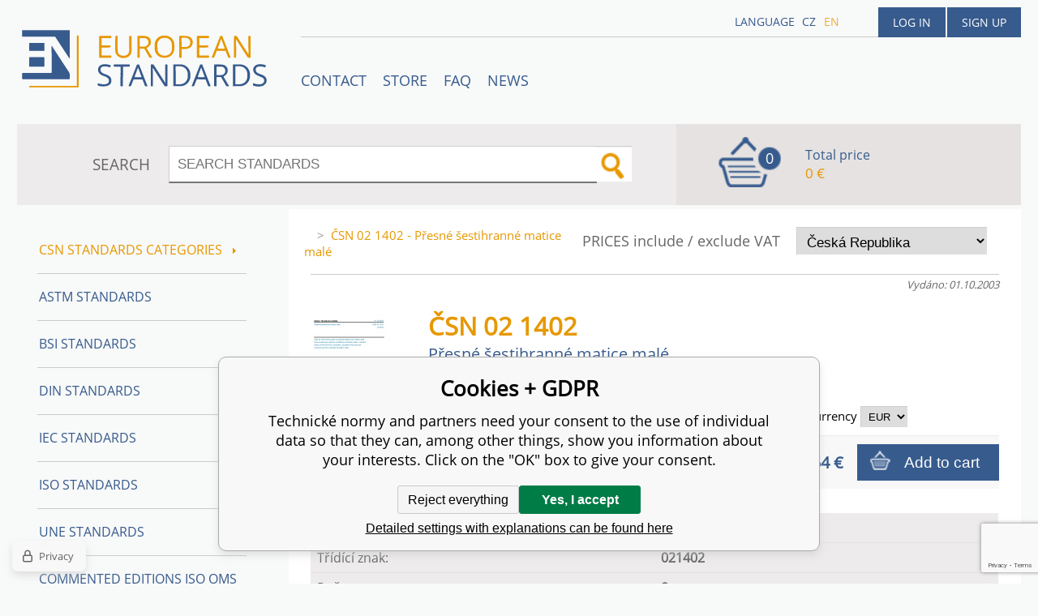

--- FILE ---
content_type: text/html; charset=utf-8
request_url: https://www.technickenormy.cz/en/csn-02-1402-presne-sestihranne-matice-male/
body_size: 7222
content:
<!DOCTYPE html><html lang="en"><head prefix="og: http://ogp.me/ns# fb: http://ogp.me/ns/fb#"><meta name="author" content="Technické normy" data-binargon="{&quot;fce&quot;:&quot;6&quot;, &quot;id&quot;:&quot;760205&quot;, &quot;menaId&quot;:&quot;5&quot;, &quot;menaName&quot;:&quot;€&quot;, &quot;languageCode&quot;:&quot;en-US&quot;, &quot;skindir&quot;:&quot;en-standard&quot;, &quot;cmslang&quot;:&quot;2&quot;, &quot;langiso&quot;:&quot;en&quot;, &quot;skinversion&quot;:1764756128, &quot;zemeProDoruceniISO&quot;:&quot;CZ&quot;}"><meta name="robots" content="index, follow, max-snippet:-1, max-image-preview:large"><meta name="revisit-after" content="1 Days"><meta http-equiv="content-type" content="text/html; charset=utf-8"><meta property="og:url" content="https://www.technickenormy.cz/en/csn-02-1402-presne-sestihranne-matice-male/"/><meta property="og:site_name" content="https://www.technickenormy.cz"/><meta property="og:description" content="ČSN 02 1402 - Přesné šestihranné matice malé, Category: 0214 Matice přesné"/><meta property="og:title" content="ČSN 02 1402 - Přesné šestihranné matice malé"/><link rel="alternate" href="https://www.technickenormy.cz/csn-02-1402-presne-sestihranne-matice-male-1/" hreflang="cs-CZ" /><link rel="alternate" href="https://www.technickenormy.cz/en/csn-02-1402-presne-sestihranne-matice-male/" hreflang="en-US" />
  <link rel="image_src" href="https://www.technickenormy.cz/imgcache/a/4/pi520-38475-CSN-02-1402-Presne-sestihranne_260_260_104133.jpg" />
  <meta property="og:type" content="product"/>
  <meta property="og:image" content="https://www.technickenormy.cz/imgcache/a/4/pi520-38475-CSN-02-1402-Presne-sestihranne_260_260_104133.jpg"/>
 <meta name="description" content="ČSN 02 1402 - Přesné šestihranné matice malé, Category: 0214 Matice přesné">
<meta name="keywords" content="ČSN 02 1402 - Přesné šestihranné matice malé">
<meta name="audience" content="all">
<link rel="canonical" href="https://www.technickenormy.cz/en/csn-02-1402-presne-sestihranne-matice-male/"><link rel="alternate" href="https://www.technickenormy.cz/publicdoc/rss_atom_en.xml" type="application/atom+xml" title="Engineering Standards  (https://www.technickenormy.cz)" ><link rel="shortcut icon" href="https://www.technickenormy.cz/favicon.ico" type="image/x-icon">

		<link rel="stylesheet" href="/skin/version-1764756128/en-standard/css-obecne.css" type="text/css"><script type="text/javascript" src="/admin/js/index.php?load=jquery,forms,montanus.slideshow,binargon.whisperer,binargon.cHintClass,jquery.prettyphoto,"></script><script type="text/javascript" src="https://www.technickenormy.cz/version-1764756126/indexjs_6_2_en-standard.js"></script><meta name="viewport" content="width=device-width, initial-scale=1, user-scalable=yes"><title>ČSN 02 1402 - Přesné šestihranné matice malé</title><!--commonTemplates_head--><!--EO commonTemplates_head--></head><body id="cmsBody" class="cmsBody"><div class="popup_wrap" style="display:none;"><form class="popup_form" id="preorderForm" action="https://www.technickenormy.cz/en/csn-02-1402-presne-sestihranne-matice-male/" method="post"><input type="hidden" name="preorderProductKod" class="preorderProductKod" value="i520_38475"><input type="hidden" name="preorderProductNazev" class="preorderProductNazev" value="ČSN 02 1402 - Přesné šestihranné matice malé"><div class="popup_close"></div><div class="form_heading">Preorder Form</div><div class="clr"></div><div class="form_left"><label class="popup_label">Name: <span class="red">*</span></label><div class="clr"></div><input class="form_input" name="preorderJmeno"></div><div class="form_right"><label class="popup_label">E-mail: <span class="red">*</span></label><div class="clr"></div><input class="form_input" name="preorderMail"></div><div class="clr"></div><div class="popup_infotext">Please insert your email, we will inform immediately after publishing this standard (include – discount code) </div><div class="clr"></div><div class="form_left"><label class="popup_label">code: <span class="red">*</span></label><div class="clr"></div><input class="form_input" type="text" name="napistenamcaptcha" value=""><div class="clr"></div></div><div class="form_right captcha"><img src="https://www.technickenormy.cz/class.securityimage.php?kod=napistenamcaptcha&amp;width=200&amp;height=50"></div><div class="clr"></div><label class="label_required"><span class="red">*</span> required</label><button class="form_submit" type="button" id="preorder_sumbit">Send</button></form></div><div class="cmsPage fce6"><header><div class="cmsHeader"><a href="/" title="" class="logo"></a><div class="right"><div class="user"><a href="https://www.technickenormy.cz/en/login/">Log in</a><a href="https://www.technickenormy.cz/en/registration/">Sign up</a></div><div class="langheader">
          LANGUAGE
          <a class="selected0" href="https://www.technickenormy.cz/csn-02-1402-presne-sestihranne-matice-male-1/">cz</a><a class="selected1" href="https://www.technickenormy.cz/en/csn-02-1402-presne-sestihranne-matice-male/">en</a></div></div><div class="headerResp"><div class="headerResp-fixed-wrap"><div class="textPagesTitleRes" data-open="0"><div class="burgerMenu"><span class="textPagesTitleRes textPagesTitleRes--text">Menu</span></div></div><div class="textpages"><a title="Kontakty společnosti Jiří Volejník - prodej českých, zahraničních a mezinárodních norem" href="https://www.technickenormy.cz/en/contact/">Contact</a><a title="STORE" href="https://www.technickenormy.cz/en/store/">STORE</a><a title="FAQ" href="https://www.technickenormy.cz/en/faq/">FAQ</a><a href="https://www.technickenormy.cz/en/normy-csn-prodej-a-sluzby/" title="News">News</a></div><div class="search"><span>SEARCH</span><form method="post" action="https://www.technickenormy.cz/en/search/"><input type="hidden" name="send" value="1"><input type="hidden" name="listpos" value="0"><input type="hidden" name="advs" value="1"><input type="text" name="as_search" value="" id="vyhledavani" placeholder="SEARCH STANDARDS"><button type="submit" class="lupa"></button><div class="clear"></div></form><div class="clear"></div></div><div class="kosik"><div class="iconkosik"><span>0</span></div><div class="total">Total price</div><div class="price">0 €</div></div><div class="clr"></div></div><div class="clr"></div></div><div class="clr"></div></div><div class="clr"></div></header><div class="clr"></div><div class="content"><div class="contentInner"><div class="selectEUCountries_detail"><div class="priceDetailAKatalog"><div class="name">PRICES include / exclude VAT</div><div><select onchange="location.href=$(this).val();"><option value="https://www.technickenormy.cz/en/csn-02-1402-presne-sestihranne-matice-male/?wtemp_vat=0&amp;wtemp_vatCountry=0">
				no, exclude
			</option><optgroup label="yes, include"><option value="https://www.technickenormy.cz/en/csn-02-1402-presne-sestihranne-matice-male/?wtemp_vat=1&amp;wtemp_vatCountry=1" selected>Česká Republika</option><option value="https://www.technickenormy.cz/en/csn-02-1402-presne-sestihranne-matice-male/?wtemp_vat=1&amp;wtemp_vatCountry=55">Slovensko</option><option value="https://www.technickenormy.cz/en/csn-02-1402-presne-sestihranne-matice-male/?wtemp_vat=1&amp;wtemp_vatCountry=56">Germany</option><option value="https://www.technickenormy.cz/en/csn-02-1402-presne-sestihranne-matice-male/?wtemp_vat=1&amp;wtemp_vatCountry=65">Austria</option><option value="https://www.technickenormy.cz/en/csn-02-1402-presne-sestihranne-matice-male/?wtemp_vat=1&amp;wtemp_vatCountry=71">Belgium</option><option value="https://www.technickenormy.cz/en/csn-02-1402-presne-sestihranne-matice-male/?wtemp_vat=1&amp;wtemp_vatCountry=81">Bulgaria</option><option value="https://www.technickenormy.cz/en/csn-02-1402-presne-sestihranne-matice-male/?wtemp_vat=1&amp;wtemp_vatCountry=95">Croatia</option><option value="https://www.technickenormy.cz/en/csn-02-1402-presne-sestihranne-matice-male/?wtemp_vat=1&amp;wtemp_vatCountry=97">Cyprus</option><option value="https://www.technickenormy.cz/en/csn-02-1402-presne-sestihranne-matice-male/?wtemp_vat=1&amp;wtemp_vatCountry=98">Denmark</option><option value="https://www.technickenormy.cz/en/csn-02-1402-presne-sestihranne-matice-male/?wtemp_vat=1&amp;wtemp_vatCountry=102">Estonia</option><option value="https://www.technickenormy.cz/en/csn-02-1402-presne-sestihranne-matice-male/?wtemp_vat=1&amp;wtemp_vatCountry=105">Finland</option><option value="https://www.technickenormy.cz/en/csn-02-1402-presne-sestihranne-matice-male/?wtemp_vat=1&amp;wtemp_vatCountry=106">France</option><option value="https://www.technickenormy.cz/en/csn-02-1402-presne-sestihranne-matice-male/?wtemp_vat=1&amp;wtemp_vatCountry=113">Greece</option><option value="https://www.technickenormy.cz/en/csn-02-1402-presne-sestihranne-matice-male/?wtemp_vat=1&amp;wtemp_vatCountry=118">Hungary</option><option value="https://www.technickenormy.cz/en/csn-02-1402-presne-sestihranne-matice-male/?wtemp_vat=1&amp;wtemp_vatCountry=124">Ireland</option><option value="https://www.technickenormy.cz/en/csn-02-1402-presne-sestihranne-matice-male/?wtemp_vat=1&amp;wtemp_vatCountry=127">Italy</option><option value="https://www.technickenormy.cz/en/csn-02-1402-presne-sestihranne-matice-male/?wtemp_vat=1&amp;wtemp_vatCountry=139">Latvia</option><option value="https://www.technickenormy.cz/en/csn-02-1402-presne-sestihranne-matice-male/?wtemp_vat=1&amp;wtemp_vatCountry=145">Lithuania</option><option value="https://www.technickenormy.cz/en/csn-02-1402-presne-sestihranne-matice-male/?wtemp_vat=1&amp;wtemp_vatCountry=146">Luxembourg</option><option value="https://www.technickenormy.cz/en/csn-02-1402-presne-sestihranne-matice-male/?wtemp_vat=1&amp;wtemp_vatCountry=153">Malta</option><option value="https://www.technickenormy.cz/en/csn-02-1402-presne-sestihranne-matice-male/?wtemp_vat=1&amp;wtemp_vatCountry=171">Netherlands</option><option value="https://www.technickenormy.cz/en/csn-02-1402-presne-sestihranne-matice-male/?wtemp_vat=1&amp;wtemp_vatCountry=184">Poland</option><option value="https://www.technickenormy.cz/en/csn-02-1402-presne-sestihranne-matice-male/?wtemp_vat=1&amp;wtemp_vatCountry=185">Portugal</option><option value="https://www.technickenormy.cz/en/csn-02-1402-presne-sestihranne-matice-male/?wtemp_vat=1&amp;wtemp_vatCountry=189">Romania</option><option value="https://www.technickenormy.cz/en/csn-02-1402-presne-sestihranne-matice-male/?wtemp_vat=1&amp;wtemp_vatCountry=201">Slovenia</option><option value="https://www.technickenormy.cz/en/csn-02-1402-presne-sestihranne-matice-male/?wtemp_vat=1&amp;wtemp_vatCountry=205">Spain</option><option value="https://www.technickenormy.cz/en/csn-02-1402-presne-sestihranne-matice-male/?wtemp_vat=1&amp;wtemp_vatCountry=209">Sweden</option></optgroup></select></div></div><div class="clr"></div></div><div class="common_template_breadcrumb"><a href="https://www.technickenormy.cz/en/" title="" class=" href2-first first"></a>&gt;<span class="active">ČSN 02 1402 - Přesné šestihranné matice malé</span></div><div class="fce6__container"><div class="upperPart js-show-product-info"><div class="releasedDodlhuta"><span class="dodlhuta" id="id_dostupnostProduktu"></span><span class="released">Vydáno: 01.10.2003</span></div><div class="fleft"><a class="product_image_href" href="https://www.technickenormy.cz/imgcache/a/4/pi520-38475-CSN-02-1402-Presne-sestihranne_-1_-1_104133.jpg" target="_blank" rel="prettyPhoto[detail]" title="ČSN 02 1402 - Přesné šestihranné matice malé"><img src="https://www.technickenormy.cz/imgcache/a/4/pi520-38475-CSN-02-1402-Presne-sestihranne_96_96_104133.jpg" alt="ČSN 02 1402 - Přesné šestihranné matice malé" title="ČSN 02 1402 - Přesné šestihranné matice malé"></a></div><div class="fleft detail_right_side"><h1 class="js-show-textpage" id="setbind-name">ČSN 02 1402</h1><h2>Přesné šestihranné matice malé</h2><div class="short"></div></div><div class="clr"></div></div><div class="detailVariants"><div class="detailVariants__header"><div class="detailVariants__headerFormat">Format</div><div class="detailVariants__headerAvailability">Availability</div><div class="detailVariants__headerPrice"><span class="detailVariants__headerPriceText">Price and </span>currency
		      <select class="detailVariants__headerCurrency" onchange="location.href=$(this).val();"><option value="https://www.technickenormy.cz/en/csn-02-1402-presne-sestihranne-matice-male/?mena=1">CZK</option><option value="https://www.technickenormy.cz/en/csn-02-1402-presne-sestihranne-matice-male/?mena=5" selected>EUR</option><option value="https://www.technickenormy.cz/en/csn-02-1402-presne-sestihranne-matice-male/?mena=6">USD</option></select></div></div><div class="detailVariants__row"><div class="detailVariants__icon"><div class="paper"></div></div><div class="detailVariants__language" title="Printed version - Standard will be sent you by FedEx International Priority Express.">Česky Hardcopy</div><div class="detailVariants__space">In stock<div title="" class="detailVariants__space__"></div></div><div class="detailVariants__price">3.54 €</div><form class="detailVariants__form" action="https://www.technickenormy.cz/en/csn-02-1402-presne-sestihranne-matice-male/"><input type="hidden" name="nakup" value="760206"><button type="submit" class="detailVariants__addToCart">Add to cart</button></form></div></div><div class="clr"></div><div class="desc"><div class="textFormat" style="text-align: right;"></div></div><div class="clr"></div><div class="desc"><table cellspacing="0" cellpadding="0" border="0" class="detailParametry"><tr class="pozice-1"><td class="tdleft" width="50%">Označení normy:</td><td class="tdright">ČSN 02 1402</td></tr><tr class="pozice-1"><td class="tdleft" width="50%">Třídící znak:</td><td class="tdright">021402</td></tr><tr class="pozice-1"><td class="tdleft" width="50%">Počet stran:</td><td class="tdright">8</td></tr><tr class="pozice-1"><td class="tdleft" width="50%">Vydáno:</td><td class="tdright">01.10.2003</td></tr><tr class="pozice-1"><td class="tdleft" width="50%">Harmonizace:</td><td class="tdright">Norma není harmonizována</td></tr><tr class="pozice-1"><td class="tdleft" width="50%">Katalogové číslo:</td><td class="tdright">68463</td></tr></table><div class="textFormat"></div><div class="name">DESCRIPTION</div><div class="textFormat"><center><h1>ČSN 02 1402</h1></center>Norma platí pro přesné šestihranné matice malé. Norma stanovuje rozměry a přibližnou hmotnost matic v rozsahu závitů od M 6 do M 20, provedení, označení třídy pevnosti a úpravy povrchu a způsob označení matic.</div></div><div class="clr"></div><div class="links"><div class="cara"></div><a href="javascript:window.print()" class="print">Print</a><a href="mailto:?Subject=Zaj%C3%ADmav%C3%BD%20produkt&amp;Body=https://www.technickenormy.cz/en/csn-02-1402-presne-sestihranne-matice-male/" class="email">RECOMMEND</a><div class="clr"></div></div><div class="share_menu"><div class="gplus"><div class="g-plusone" data-size="medium" data-annotation="none"></div></div><div class="twitter_button"><a class="twitter-share-button" href="https://twitter.com/share">Tweet</a></div><div class="linked_button"><script src="//platform.linkedin.com/in.js" type="text/javascript"> lang: en_US</script><script type="IN/Share" data-url="https://www.technickenormy.cz/en/csn-02-1402-presne-sestihranne-matice-male/" data-counter="right"></script></div><div class="fb_button"><div class="fb-like" data-href="https://www.technickenormy.cz/en/csn-02-1402-presne-sestihranne-matice-male/" data-layout="standard" data-action="like" data-show-faces="false" data-share="false"></div></div><div class="clr"></div></div></div><div class="clr"></div><div class="clr"></div></div><aside><div class="aside"><div class="kategorie"><a title="CSN Standards Categories " class="kat level0 selected open1" href="https://www.technickenormy.cz/en/tridy-norem-csn-2/">CSN Standards Categories <div class="sipka"></div></a><a title="ASTM Standards" class="kat level0 selected open0" href="https://www.technickenormy.cz/en/astm-standards/">ASTM Standards</a><a title="BSI Standards" class="kat level0 selected open0" href="https://www.technickenormy.cz/en/bsi-standards/">BSI Standards</a><a title="European Standards, DIN and International Standards" class="kat level0 selected open0" href="https://www.technickenormy.cz/en/din-standards/">DIN Standards</a><a title="IEC Standards" class="kat level0 selected open0" href="https://www.technickenormy.cz/en/iec-standards/">IEC Standards</a><a title="ISO Standards" class="kat level0 selected open0" href="https://www.technickenormy.cz/en/iso-standards/">ISO Standards</a><a title="UNE Standards" class="kat level0 selected open0" href="https://www.technickenormy.cz/en/une-standards/">UNE Standards</a><a title="Commented editions ISO QMS standards" class="kat level0 selected open0" href="https://www.technickenormy.cz/en/commented-editions-iso-qms-standards/">Commented editions ISO QMS standards</a><a title="Publikace AIAG" class="kat level0 selected open0" href="https://www.technickenormy.cz/en/publikace-aiag/">Publikace AIAG</a><a title="CQI Standards" class="kat level0 selected open0" href="https://www.technickenormy.cz/en/cqi-standards/">CQI Standards</a><a title="Technical publications" class="kat level0 selected open0" href="https://www.technickenormy.cz/en/technical-publications/">Technical publications</a><a title="Normy systémů managementu kvality QMS - ISO 9001 a Environmentálního managementu EMS - ISO 14001" class="kat level0 selected open0" href="https://www.technickenormy.cz/en/quality-and-enviromental-management-standards/">Quality and Enviromental management Standards</a><a title="Czech GAS Standards - TPG, TD, TIN" class="kat level0 selected open0" href="https://www.technickenormy.cz/en/czech-gas-standards/">Czech Gas Standards</a><a title="Czech acreditation documents MPA, EA - free download" class="kat level0 selected open0" href="https://www.technickenormy.cz/en/mpa-and-eal-documents/">MPA and EAL Documents</a><a title="Set of CSN Standards" class="kat level0 selected open0" href="https://www.technickenormy.cz/en/standards-set/">Set of CSN Standards</a><a title="Card, Certificate" class="kat level0 selected open0" href="https://www.technickenormy.cz/en/card-certificate/">Card, Certificate</a><a title="Playground equipment - safety requirements" class="kat level0 selected open0" href="https://www.technickenormy.cz/en/playground-equipment-safety-requirements/">Playground equipment - safety requirements</a></div><div class="clr"></div></div></aside><div class="clr"></div></div><div class="clr"></div><div class="clr"></div><footer><div class="footer"><div class="box box1"><div class="name">Partners</div><div class="text"><p><a href="http://www.en-standard.eu">Engineering standards</a>| <a href="http://www.iso-normy.cz/">ISO Normy</a> </p></div></div><div class="box box2"><div class="name">Terms and conditions</div><div class="text"><p><strong>Upozornění! </strong>Po stažení souborů PDF nelze vracet platby ani jinak měnit licenční podmínky k těmto souborům. Podrobnější info zde: <a href="https://www.technickenormy.cz/obchodni-podminky/" target="_self"><strong>Obchodní podmínky</strong></a></p></div></div><div class="box box3"><div class="text"></div></div><div class="box box4"><div class="name">Contacts</div><div class="text"><p><strong>email:</strong><a href="mailto:info@technickenormy.cz"><br />info@technickenormy.cz<br /></a></p> <p><a href="mailto:obchod@technickenormy.cz">obchod@technickenormy.cz</a></p> <p><strong>Telefon: </strong><br />+420 377 387 684</p></div></div><div class="clr"></div><div class="copy"><div class="left">Copyright 2025 © EUROPEAN STANDARD. All rights reserved.</div><div class="right"><a href="https://www.technickenormy.cz/en/sitemap-en/" rel="sitemap">SITEMAP</a>
            
        <a target="_blank" href="https://www.binargon.cz/weby/" title="ecommerce solutions">Ecommerce solutions</a> <a target="_blank" title="ecommerce solutions" href="https://www.binargon.cz/">BINARGON.cz</a></div></div><div class="clr"></div><div class="footer_ext"><p><a href="https://www.facebook.com/Technick%C3%A9-normy-1266445206715088/?ref=hl" target="_blank"><img src="https://www.technickenormy.cz/publicdoc/01-fcebook.png" alt="" width="" height="" /></a> <a href="http://www.google.com/+TechnickenormyCz" target="_blank"><img src="https://www.technickenormy.cz/publicdoc/02-google-plus.png" alt="" width="" height="" /></a> <a href="https://twitter.com/@technickenormy" target="_blank"><img src="https://www.technickenormy.cz/publicdoc/03-twitter.png" alt="" width="" height="" /></a> <a href="https://cz.linkedin.com/in/jiří-volejník-449419110" target="_blank"><img src="https://www.technickenormy.cz/publicdoc/05-linkedin.png" alt="" width="" height="" /></a></p></div></div></footer><div class="clr"></div></div><!--commonTemplates (začátek)--><script data-binargon="cSeznamScripty (obecny)" type="text/javascript" src="https://c.seznam.cz/js/rc.js"></script><script data-binargon="cSeznamScripty (retargeting, consent=0)">

		var retargetingConf = {
			rtgId: 51859
			,consent: 0
				,itemId: "760206"
				,pageType: "offerdetail"
		};

		
		if (window.rc && window.rc.retargetingHit) {
			window.rc.retargetingHit(retargetingConf);
		}
	</script><template data-binargon="commonPrivacyContainerStart (commonSklikRetargeting)" data-commonPrivacy="88"><script data-binargon="cSeznamScripty (retargeting, consent=1)">

		var retargetingConf = {
			rtgId: 51859
			,consent: 1
				,itemId: "760206"
				,pageType: "offerdetail"
		};

		
		if (window.rc && window.rc.retargetingHit) {
			window.rc.retargetingHit(retargetingConf);
		}
	</script></template><script data-binargon="commonGTAG (zalozeni gtag dataLayeru - dela se vzdy)">
			window.dataLayer = window.dataLayer || [];
			function gtag(){dataLayer.push(arguments);}
			gtag("js",new Date());
		</script><script data-binargon="commonGTAG (consents default)">
			gtag("consent","default",{
				"functionality_storage":"denied",
				"security_storage":"denied",
				"analytics_storage":"denied",
				"ad_storage":"denied",
				"personalization_storage":"denied",
				"ad_personalization":"denied",
				"ad_user_data":"denied",
				"wait_for_update":500
			});
		</script><script data-binargon="commonGTAG (consents update)">
			gtag("consent","update",{
				"functionality_storage":"denied",
				"security_storage":"denied",
				"analytics_storage":"denied",
				"ad_storage":"denied",
				"personalization_storage":"denied",
				"ad_personalization":"denied",
				"ad_user_data":"denied"
			});
		</script><script data-binargon="commonGTAG (GA4)" async="true" src="https://www.googletagmanager.com/gtag/js?id=G-QVJH1G95SP"></script><script data-binargon="commonGTAG (GA4)">
				gtag("config","G-QVJH1G95SP",{
					"send_page_view":false
				});
			</script><script data-binargon="commonGTAG (data stranky)">
			gtag("set",{
				"currency":"EUR",
				"linker":{
					"domains":["https://www.technickenormy.cz/","https://www.technickenormy.cz/en/"],
					"decorate_forms": false
				}
			});

			
			gtag("event","page_view",{
				"ecomm_category":"CSN Standards Categories \/02 STROJNÍ SOUČÁSTI\/0214 Matice přesné\/ČSN 02 1402 - Přesné šestihranné matice malé","ecomm_prodid":["i520_38475","i520_38475_Tisk"],"ecomm_totalvalue":3.54,"pagetype":"product","ecomm_pagetype":"product","dynx_prodid":["i520_38475","i520_38475_Tisk"],"dynx_totalvalue":3.54,"dynx_pagetype":"product"
			});

			
				gtag("event","view_item",{
					"items":[{
						"brand":"CSN",
						"category":"CSN Standards Categories \/02 STROJNÍ SOUČÁSTI\/0214 Matice přesné\/ČSN 02 1402 - Přesné šestihranné matice malé",
						"google_business_vertical":"retail",
						"id":"i520_38475",
						"list_position":1,
						"name":"ČSN 02 1402 - Přesné šestihranné matice malé",
						"price":3.54,
						"quantity":1
					},{
						"brand":"CSN",
						"category":"CSN Standards Categories \/02 STROJNÍ SOUČÁSTI\/0214 Matice přesné\/ČSN 02 1402 - Přesné šestihranné matice malé",
						"google_business_vertical":"retail",
						"id":"i520_38475_Tisk",
						"list_position":2,
						"name":"ČSN 02 1402 - Přesné šestihranné matice malé - Tisk",
						"price":3.54,
						"quantity":1
					}]
				});
			</script><template data-binargon="commonPrivacyContainerStart (common_smartSuppLiveChat)" data-commonPrivacy="75"><script data-binargon="common_smartSuppLiveChat2019">
			var _smartsupp = _smartsupp || {};
			_smartsupp.key="79b95ecf12fb62037c0d908f4cd877fd37d2deb3";
			_smartsupp.widget="widget";
			window.smartsupp||(function(d){
				var s,c,o=smartsupp=function(){ o._.push(arguments)};o._=[];
				s=d.getElementsByTagName('script')[0];c=d.createElement('script');
				c.type='text/javascript';c.charset='utf-8';c.async=true;
				c.src='//www.smartsuppchat.com/loader.js?';s.parentNode.insertBefore(c,s);
			})(document);
			
			smartsupp("language","en");
		</script></template><script data-binargon="common_json-ld (detail)" type="application/ld+json">{"@context":"http://schema.org/","@type":"Product","sku":"i520_38475","name":"ČSN 02 1402 - Přesné šestihranné matice malé","image":["https:\/\/www.technickenormy.cz\/imagegen.php?name=i520-38475\/CSN-02-1402-Presne-sestihranne.png"],"description":"ČSN 02 1402Norma platí pro přesné šestihranné matice malé. Norma stanovuje rozměry a přibližnou hmotnost matic v rozsahu závitů od M 6 do M 20, provedení, označení třídy pevnosti a úpravy povrchu a způsob označení matic.","mpn":"i520_38475","manufacturer":"CSN","brand":{"@type":"Brand","name":"CSN"},"weight":"0.000","isRelatedTo":[],"isSimilarTo":[],"offers":{"@type":"Offer","price":"3.5","priceValidUntil":"2025-12-09","itemCondition":"http://schema.org/NewCondition","priceCurrency":"EUR","availability":"http:\/\/schema.org\/InStock","url":"https://www.technickenormy.cz/en/csn-02-1402-presne-sestihranne-matice-male/"}}</script><script data-binargon="common_json-ld (breadcrumb)" type="application/ld+json">{"@context":"http://schema.org","@type":"BreadcrumbList","itemListElement": [{"@type":"ListItem","position": 1,"item":{"@id":"https:\/\/www.technickenormy.cz","name":"Technické normy","image":""}},{"@type":"ListItem","position": 2,"item":{"@id":"https:\/\/www.technickenormy.cz\/en\/tridy-norem-csn-2\/","name":"CSN Standards Categories ","image":""}},{"@type":"ListItem","position": 3,"item":{"@id":"https:\/\/www.technickenormy.cz\/en\/tridy-norem-csn-2\/02-strojni-soucasti\/","name":"02 STROJNÍ SOUČÁSTI","image":""}},{"@type":"ListItem","position": 4,"item":{"@id":"https:\/\/www.technickenormy.cz\/en\/tridy-norem-csn-2\/02-strojni-soucasti\/0214-matice-presne\/","name":"0214 Matice přesné","image":""}},{"@type":"ListItem","position": 5,"item":{"@id":"https:\/\/www.technickenormy.cz\/en\/csn-02-1402-presne-sestihranne-matice-male\/","name":"ČSN 02 1402 - Přesné šestihranné matice malé","image":"https:\/\/www.technickenormy.cz\/imagegen.php?autoimage=i520-38475"}}]}</script><link data-binargon="commonPrivacy (css)" href="/version-1764756125/libs/commonCss/commonPrivacy.css" rel="stylesheet" type="text/css" media="screen"><link data-binargon="commonPrivacy (preload)" href="/version-1764756128/admin/js/binargon.commonPrivacy.js" rel="preload" as="script"><template data-binargon="commonPrivacy (template)" class="js-commonPrivacy-scriptTemplate"><script data-binargon="commonPrivacy (data)">
				window.commonPrivacyDataLayer = window.commonPrivacyDataLayer || [];
        window.commonPrivacyPush = window.commonPrivacyPush || function(){window.commonPrivacyDataLayer.push(arguments);}
        window.commonPrivacyPush("souhlasy",[{"id":"2","systemId":""},{"id":"69","systemId":"MicrosoftAds"},{"id":"75","systemId":"common_smartSuppLiveChat"},{"id":"85","systemId":"commonZbozi_data"},{"id":"86","systemId":"commonZbozi2016"},{"id":"87","systemId":"commonSklik"},{"id":"88","systemId":"commonSklikRetargeting"},{"id":"89","systemId":"commonSklikIdentity"},{"id":"90","systemId":"sjednoceneMereniKonverziSeznam"},{"id":"95","systemId":"gtag_functionality_storage"},{"id":"96","systemId":"gtag_security_storage"},{"id":"97","systemId":"gtag_analytics_storage"},{"id":"98","systemId":"gtag_ad_storage"},{"id":"99","systemId":"gtag_personalization_storage"},{"id":"100","systemId":"gtag_ad_personalization"},{"id":"101","systemId":"gtag_ad_user_data"}]);
        window.commonPrivacyPush("minimizedType",0);
				window.commonPrivacyPush("dataLayerVersion","0");
				window.commonPrivacyPush("dataLayerName","dataLayer");
				window.commonPrivacyPush("GTMversion",1);
      </script><script data-binargon="commonPrivacy (script)" src="/version-1764756128/admin/js/binargon.commonPrivacy.js" defer></script></template><div data-binargon="commonPrivacy" data-nosnippet="" class="commonPrivacy commonPrivacy--default commonPrivacy--bottom"><aside class="commonPrivacy__bar "><div class="commonPrivacy__header">Cookies + GDPR</div><div class="commonPrivacy__description">Technické normy and partners need your consent to the use of individual data so that they can, among other things, show you information about your interests. Click on the "OK" box to give your consent.</div><div class="commonPrivacy__buttons "><button class="commonPrivacy__button commonPrivacy__button--disallowAll" type="button" onclick="window.commonPrivacyDataLayer = window.commonPrivacyDataLayer || []; window.commonPrivacyPush = window.commonPrivacyPush || function(){window.commonPrivacyDataLayer.push(arguments);}; document.querySelectorAll('.js-commonPrivacy-scriptTemplate').forEach(template=&gt;{template.replaceWith(template.content)}); window.commonPrivacyPush('denyAll');">Reject everything</button><button class="commonPrivacy__button commonPrivacy__button--allowAll" type="button" onclick="window.commonPrivacyDataLayer = window.commonPrivacyDataLayer || []; window.commonPrivacyPush = window.commonPrivacyPush || function(){window.commonPrivacyDataLayer.push(arguments);}; document.querySelectorAll('.js-commonPrivacy-scriptTemplate').forEach(template=&gt;{template.replaceWith(template.content)}); window.commonPrivacyPush('grantAll');">Yes, I accept</button><button class="commonPrivacy__button commonPrivacy__button--options" type="button" onclick="window.commonPrivacyDataLayer = window.commonPrivacyDataLayer || []; window.commonPrivacyPush = window.commonPrivacyPush || function(){window.commonPrivacyDataLayer.push(arguments);}; document.querySelectorAll('.js-commonPrivacy-scriptTemplate').forEach(template=&gt;{template.replaceWith(template.content)}); window.commonPrivacyPush('showDetailed');">Detailed settings with explanations can be found here</button></div></aside><aside onclick="window.commonPrivacyDataLayer = window.commonPrivacyDataLayer || []; window.commonPrivacyPush = window.commonPrivacyPush || function(){window.commonPrivacyDataLayer.push(arguments);}; document.querySelectorAll('.js-commonPrivacy-scriptTemplate').forEach(template=&gt;{template.replaceWith(template.content)}); window.commonPrivacyPush('showDefault');" class="commonPrivacy__badge"><img class="commonPrivacy__badgeIcon" src="https://i.binargon.cz/commonPrivacy/rgba(100,100,100,1)/privacy.svg" alt=""><div class="commonPrivacy__badgeText">Privacy</div></aside></div><!--commonTemplates (konec)--><script type="text/javascript">
					$(function(){$('a[rel^=prettyPhoto]').prettyPhoto({theme:'light_rounded'})});
				</script><script src="https://apis.google.com/js/platform.js" async="1" defer></script><script src="//platform.twitter.com/widgets.js" async="true" charset="utf-8"></script></body></html>


--- FILE ---
content_type: text/html; charset=utf-8
request_url: https://accounts.google.com/o/oauth2/postmessageRelay?parent=https%3A%2F%2Fwww.technickenormy.cz&jsh=m%3B%2F_%2Fscs%2Fabc-static%2F_%2Fjs%2Fk%3Dgapi.lb.en.W5qDlPExdtA.O%2Fd%3D1%2Frs%3DAHpOoo8JInlRP_yLzwScb00AozrrUS6gJg%2Fm%3D__features__
body_size: 160
content:
<!DOCTYPE html><html><head><title></title><meta http-equiv="content-type" content="text/html; charset=utf-8"><meta http-equiv="X-UA-Compatible" content="IE=edge"><meta name="viewport" content="width=device-width, initial-scale=1, minimum-scale=1, maximum-scale=1, user-scalable=0"><script src='https://ssl.gstatic.com/accounts/o/2580342461-postmessagerelay.js' nonce="X3ZwyUZ441tpeDHY2XUc2g"></script></head><body><script type="text/javascript" src="https://apis.google.com/js/rpc:shindig_random.js?onload=init" nonce="X3ZwyUZ441tpeDHY2XUc2g"></script></body></html>

--- FILE ---
content_type: text/html; charset=utf-8
request_url: https://www.google.com/recaptcha/api2/anchor?ar=1&k=6Lc9oiEaAAAAAAIc8mzpwc13cnwT8WeeueE2j3X4&co=aHR0cHM6Ly93d3cudGVjaG5pY2tlbm9ybXkuY3o6NDQz&hl=en&v=jdMmXeCQEkPbnFDy9T04NbgJ&size=invisible&anchor-ms=20000&execute-ms=15000&cb=ijwlyl7al6f2
body_size: 46745
content:
<!DOCTYPE HTML><html dir="ltr" lang="en"><head><meta http-equiv="Content-Type" content="text/html; charset=UTF-8">
<meta http-equiv="X-UA-Compatible" content="IE=edge">
<title>reCAPTCHA</title>
<style type="text/css">
/* cyrillic-ext */
@font-face {
  font-family: 'Roboto';
  font-style: normal;
  font-weight: 400;
  font-stretch: 100%;
  src: url(//fonts.gstatic.com/s/roboto/v48/KFO7CnqEu92Fr1ME7kSn66aGLdTylUAMa3GUBHMdazTgWw.woff2) format('woff2');
  unicode-range: U+0460-052F, U+1C80-1C8A, U+20B4, U+2DE0-2DFF, U+A640-A69F, U+FE2E-FE2F;
}
/* cyrillic */
@font-face {
  font-family: 'Roboto';
  font-style: normal;
  font-weight: 400;
  font-stretch: 100%;
  src: url(//fonts.gstatic.com/s/roboto/v48/KFO7CnqEu92Fr1ME7kSn66aGLdTylUAMa3iUBHMdazTgWw.woff2) format('woff2');
  unicode-range: U+0301, U+0400-045F, U+0490-0491, U+04B0-04B1, U+2116;
}
/* greek-ext */
@font-face {
  font-family: 'Roboto';
  font-style: normal;
  font-weight: 400;
  font-stretch: 100%;
  src: url(//fonts.gstatic.com/s/roboto/v48/KFO7CnqEu92Fr1ME7kSn66aGLdTylUAMa3CUBHMdazTgWw.woff2) format('woff2');
  unicode-range: U+1F00-1FFF;
}
/* greek */
@font-face {
  font-family: 'Roboto';
  font-style: normal;
  font-weight: 400;
  font-stretch: 100%;
  src: url(//fonts.gstatic.com/s/roboto/v48/KFO7CnqEu92Fr1ME7kSn66aGLdTylUAMa3-UBHMdazTgWw.woff2) format('woff2');
  unicode-range: U+0370-0377, U+037A-037F, U+0384-038A, U+038C, U+038E-03A1, U+03A3-03FF;
}
/* math */
@font-face {
  font-family: 'Roboto';
  font-style: normal;
  font-weight: 400;
  font-stretch: 100%;
  src: url(//fonts.gstatic.com/s/roboto/v48/KFO7CnqEu92Fr1ME7kSn66aGLdTylUAMawCUBHMdazTgWw.woff2) format('woff2');
  unicode-range: U+0302-0303, U+0305, U+0307-0308, U+0310, U+0312, U+0315, U+031A, U+0326-0327, U+032C, U+032F-0330, U+0332-0333, U+0338, U+033A, U+0346, U+034D, U+0391-03A1, U+03A3-03A9, U+03B1-03C9, U+03D1, U+03D5-03D6, U+03F0-03F1, U+03F4-03F5, U+2016-2017, U+2034-2038, U+203C, U+2040, U+2043, U+2047, U+2050, U+2057, U+205F, U+2070-2071, U+2074-208E, U+2090-209C, U+20D0-20DC, U+20E1, U+20E5-20EF, U+2100-2112, U+2114-2115, U+2117-2121, U+2123-214F, U+2190, U+2192, U+2194-21AE, U+21B0-21E5, U+21F1-21F2, U+21F4-2211, U+2213-2214, U+2216-22FF, U+2308-230B, U+2310, U+2319, U+231C-2321, U+2336-237A, U+237C, U+2395, U+239B-23B7, U+23D0, U+23DC-23E1, U+2474-2475, U+25AF, U+25B3, U+25B7, U+25BD, U+25C1, U+25CA, U+25CC, U+25FB, U+266D-266F, U+27C0-27FF, U+2900-2AFF, U+2B0E-2B11, U+2B30-2B4C, U+2BFE, U+3030, U+FF5B, U+FF5D, U+1D400-1D7FF, U+1EE00-1EEFF;
}
/* symbols */
@font-face {
  font-family: 'Roboto';
  font-style: normal;
  font-weight: 400;
  font-stretch: 100%;
  src: url(//fonts.gstatic.com/s/roboto/v48/KFO7CnqEu92Fr1ME7kSn66aGLdTylUAMaxKUBHMdazTgWw.woff2) format('woff2');
  unicode-range: U+0001-000C, U+000E-001F, U+007F-009F, U+20DD-20E0, U+20E2-20E4, U+2150-218F, U+2190, U+2192, U+2194-2199, U+21AF, U+21E6-21F0, U+21F3, U+2218-2219, U+2299, U+22C4-22C6, U+2300-243F, U+2440-244A, U+2460-24FF, U+25A0-27BF, U+2800-28FF, U+2921-2922, U+2981, U+29BF, U+29EB, U+2B00-2BFF, U+4DC0-4DFF, U+FFF9-FFFB, U+10140-1018E, U+10190-1019C, U+101A0, U+101D0-101FD, U+102E0-102FB, U+10E60-10E7E, U+1D2C0-1D2D3, U+1D2E0-1D37F, U+1F000-1F0FF, U+1F100-1F1AD, U+1F1E6-1F1FF, U+1F30D-1F30F, U+1F315, U+1F31C, U+1F31E, U+1F320-1F32C, U+1F336, U+1F378, U+1F37D, U+1F382, U+1F393-1F39F, U+1F3A7-1F3A8, U+1F3AC-1F3AF, U+1F3C2, U+1F3C4-1F3C6, U+1F3CA-1F3CE, U+1F3D4-1F3E0, U+1F3ED, U+1F3F1-1F3F3, U+1F3F5-1F3F7, U+1F408, U+1F415, U+1F41F, U+1F426, U+1F43F, U+1F441-1F442, U+1F444, U+1F446-1F449, U+1F44C-1F44E, U+1F453, U+1F46A, U+1F47D, U+1F4A3, U+1F4B0, U+1F4B3, U+1F4B9, U+1F4BB, U+1F4BF, U+1F4C8-1F4CB, U+1F4D6, U+1F4DA, U+1F4DF, U+1F4E3-1F4E6, U+1F4EA-1F4ED, U+1F4F7, U+1F4F9-1F4FB, U+1F4FD-1F4FE, U+1F503, U+1F507-1F50B, U+1F50D, U+1F512-1F513, U+1F53E-1F54A, U+1F54F-1F5FA, U+1F610, U+1F650-1F67F, U+1F687, U+1F68D, U+1F691, U+1F694, U+1F698, U+1F6AD, U+1F6B2, U+1F6B9-1F6BA, U+1F6BC, U+1F6C6-1F6CF, U+1F6D3-1F6D7, U+1F6E0-1F6EA, U+1F6F0-1F6F3, U+1F6F7-1F6FC, U+1F700-1F7FF, U+1F800-1F80B, U+1F810-1F847, U+1F850-1F859, U+1F860-1F887, U+1F890-1F8AD, U+1F8B0-1F8BB, U+1F8C0-1F8C1, U+1F900-1F90B, U+1F93B, U+1F946, U+1F984, U+1F996, U+1F9E9, U+1FA00-1FA6F, U+1FA70-1FA7C, U+1FA80-1FA89, U+1FA8F-1FAC6, U+1FACE-1FADC, U+1FADF-1FAE9, U+1FAF0-1FAF8, U+1FB00-1FBFF;
}
/* vietnamese */
@font-face {
  font-family: 'Roboto';
  font-style: normal;
  font-weight: 400;
  font-stretch: 100%;
  src: url(//fonts.gstatic.com/s/roboto/v48/KFO7CnqEu92Fr1ME7kSn66aGLdTylUAMa3OUBHMdazTgWw.woff2) format('woff2');
  unicode-range: U+0102-0103, U+0110-0111, U+0128-0129, U+0168-0169, U+01A0-01A1, U+01AF-01B0, U+0300-0301, U+0303-0304, U+0308-0309, U+0323, U+0329, U+1EA0-1EF9, U+20AB;
}
/* latin-ext */
@font-face {
  font-family: 'Roboto';
  font-style: normal;
  font-weight: 400;
  font-stretch: 100%;
  src: url(//fonts.gstatic.com/s/roboto/v48/KFO7CnqEu92Fr1ME7kSn66aGLdTylUAMa3KUBHMdazTgWw.woff2) format('woff2');
  unicode-range: U+0100-02BA, U+02BD-02C5, U+02C7-02CC, U+02CE-02D7, U+02DD-02FF, U+0304, U+0308, U+0329, U+1D00-1DBF, U+1E00-1E9F, U+1EF2-1EFF, U+2020, U+20A0-20AB, U+20AD-20C0, U+2113, U+2C60-2C7F, U+A720-A7FF;
}
/* latin */
@font-face {
  font-family: 'Roboto';
  font-style: normal;
  font-weight: 400;
  font-stretch: 100%;
  src: url(//fonts.gstatic.com/s/roboto/v48/KFO7CnqEu92Fr1ME7kSn66aGLdTylUAMa3yUBHMdazQ.woff2) format('woff2');
  unicode-range: U+0000-00FF, U+0131, U+0152-0153, U+02BB-02BC, U+02C6, U+02DA, U+02DC, U+0304, U+0308, U+0329, U+2000-206F, U+20AC, U+2122, U+2191, U+2193, U+2212, U+2215, U+FEFF, U+FFFD;
}
/* cyrillic-ext */
@font-face {
  font-family: 'Roboto';
  font-style: normal;
  font-weight: 500;
  font-stretch: 100%;
  src: url(//fonts.gstatic.com/s/roboto/v48/KFO7CnqEu92Fr1ME7kSn66aGLdTylUAMa3GUBHMdazTgWw.woff2) format('woff2');
  unicode-range: U+0460-052F, U+1C80-1C8A, U+20B4, U+2DE0-2DFF, U+A640-A69F, U+FE2E-FE2F;
}
/* cyrillic */
@font-face {
  font-family: 'Roboto';
  font-style: normal;
  font-weight: 500;
  font-stretch: 100%;
  src: url(//fonts.gstatic.com/s/roboto/v48/KFO7CnqEu92Fr1ME7kSn66aGLdTylUAMa3iUBHMdazTgWw.woff2) format('woff2');
  unicode-range: U+0301, U+0400-045F, U+0490-0491, U+04B0-04B1, U+2116;
}
/* greek-ext */
@font-face {
  font-family: 'Roboto';
  font-style: normal;
  font-weight: 500;
  font-stretch: 100%;
  src: url(//fonts.gstatic.com/s/roboto/v48/KFO7CnqEu92Fr1ME7kSn66aGLdTylUAMa3CUBHMdazTgWw.woff2) format('woff2');
  unicode-range: U+1F00-1FFF;
}
/* greek */
@font-face {
  font-family: 'Roboto';
  font-style: normal;
  font-weight: 500;
  font-stretch: 100%;
  src: url(//fonts.gstatic.com/s/roboto/v48/KFO7CnqEu92Fr1ME7kSn66aGLdTylUAMa3-UBHMdazTgWw.woff2) format('woff2');
  unicode-range: U+0370-0377, U+037A-037F, U+0384-038A, U+038C, U+038E-03A1, U+03A3-03FF;
}
/* math */
@font-face {
  font-family: 'Roboto';
  font-style: normal;
  font-weight: 500;
  font-stretch: 100%;
  src: url(//fonts.gstatic.com/s/roboto/v48/KFO7CnqEu92Fr1ME7kSn66aGLdTylUAMawCUBHMdazTgWw.woff2) format('woff2');
  unicode-range: U+0302-0303, U+0305, U+0307-0308, U+0310, U+0312, U+0315, U+031A, U+0326-0327, U+032C, U+032F-0330, U+0332-0333, U+0338, U+033A, U+0346, U+034D, U+0391-03A1, U+03A3-03A9, U+03B1-03C9, U+03D1, U+03D5-03D6, U+03F0-03F1, U+03F4-03F5, U+2016-2017, U+2034-2038, U+203C, U+2040, U+2043, U+2047, U+2050, U+2057, U+205F, U+2070-2071, U+2074-208E, U+2090-209C, U+20D0-20DC, U+20E1, U+20E5-20EF, U+2100-2112, U+2114-2115, U+2117-2121, U+2123-214F, U+2190, U+2192, U+2194-21AE, U+21B0-21E5, U+21F1-21F2, U+21F4-2211, U+2213-2214, U+2216-22FF, U+2308-230B, U+2310, U+2319, U+231C-2321, U+2336-237A, U+237C, U+2395, U+239B-23B7, U+23D0, U+23DC-23E1, U+2474-2475, U+25AF, U+25B3, U+25B7, U+25BD, U+25C1, U+25CA, U+25CC, U+25FB, U+266D-266F, U+27C0-27FF, U+2900-2AFF, U+2B0E-2B11, U+2B30-2B4C, U+2BFE, U+3030, U+FF5B, U+FF5D, U+1D400-1D7FF, U+1EE00-1EEFF;
}
/* symbols */
@font-face {
  font-family: 'Roboto';
  font-style: normal;
  font-weight: 500;
  font-stretch: 100%;
  src: url(//fonts.gstatic.com/s/roboto/v48/KFO7CnqEu92Fr1ME7kSn66aGLdTylUAMaxKUBHMdazTgWw.woff2) format('woff2');
  unicode-range: U+0001-000C, U+000E-001F, U+007F-009F, U+20DD-20E0, U+20E2-20E4, U+2150-218F, U+2190, U+2192, U+2194-2199, U+21AF, U+21E6-21F0, U+21F3, U+2218-2219, U+2299, U+22C4-22C6, U+2300-243F, U+2440-244A, U+2460-24FF, U+25A0-27BF, U+2800-28FF, U+2921-2922, U+2981, U+29BF, U+29EB, U+2B00-2BFF, U+4DC0-4DFF, U+FFF9-FFFB, U+10140-1018E, U+10190-1019C, U+101A0, U+101D0-101FD, U+102E0-102FB, U+10E60-10E7E, U+1D2C0-1D2D3, U+1D2E0-1D37F, U+1F000-1F0FF, U+1F100-1F1AD, U+1F1E6-1F1FF, U+1F30D-1F30F, U+1F315, U+1F31C, U+1F31E, U+1F320-1F32C, U+1F336, U+1F378, U+1F37D, U+1F382, U+1F393-1F39F, U+1F3A7-1F3A8, U+1F3AC-1F3AF, U+1F3C2, U+1F3C4-1F3C6, U+1F3CA-1F3CE, U+1F3D4-1F3E0, U+1F3ED, U+1F3F1-1F3F3, U+1F3F5-1F3F7, U+1F408, U+1F415, U+1F41F, U+1F426, U+1F43F, U+1F441-1F442, U+1F444, U+1F446-1F449, U+1F44C-1F44E, U+1F453, U+1F46A, U+1F47D, U+1F4A3, U+1F4B0, U+1F4B3, U+1F4B9, U+1F4BB, U+1F4BF, U+1F4C8-1F4CB, U+1F4D6, U+1F4DA, U+1F4DF, U+1F4E3-1F4E6, U+1F4EA-1F4ED, U+1F4F7, U+1F4F9-1F4FB, U+1F4FD-1F4FE, U+1F503, U+1F507-1F50B, U+1F50D, U+1F512-1F513, U+1F53E-1F54A, U+1F54F-1F5FA, U+1F610, U+1F650-1F67F, U+1F687, U+1F68D, U+1F691, U+1F694, U+1F698, U+1F6AD, U+1F6B2, U+1F6B9-1F6BA, U+1F6BC, U+1F6C6-1F6CF, U+1F6D3-1F6D7, U+1F6E0-1F6EA, U+1F6F0-1F6F3, U+1F6F7-1F6FC, U+1F700-1F7FF, U+1F800-1F80B, U+1F810-1F847, U+1F850-1F859, U+1F860-1F887, U+1F890-1F8AD, U+1F8B0-1F8BB, U+1F8C0-1F8C1, U+1F900-1F90B, U+1F93B, U+1F946, U+1F984, U+1F996, U+1F9E9, U+1FA00-1FA6F, U+1FA70-1FA7C, U+1FA80-1FA89, U+1FA8F-1FAC6, U+1FACE-1FADC, U+1FADF-1FAE9, U+1FAF0-1FAF8, U+1FB00-1FBFF;
}
/* vietnamese */
@font-face {
  font-family: 'Roboto';
  font-style: normal;
  font-weight: 500;
  font-stretch: 100%;
  src: url(//fonts.gstatic.com/s/roboto/v48/KFO7CnqEu92Fr1ME7kSn66aGLdTylUAMa3OUBHMdazTgWw.woff2) format('woff2');
  unicode-range: U+0102-0103, U+0110-0111, U+0128-0129, U+0168-0169, U+01A0-01A1, U+01AF-01B0, U+0300-0301, U+0303-0304, U+0308-0309, U+0323, U+0329, U+1EA0-1EF9, U+20AB;
}
/* latin-ext */
@font-face {
  font-family: 'Roboto';
  font-style: normal;
  font-weight: 500;
  font-stretch: 100%;
  src: url(//fonts.gstatic.com/s/roboto/v48/KFO7CnqEu92Fr1ME7kSn66aGLdTylUAMa3KUBHMdazTgWw.woff2) format('woff2');
  unicode-range: U+0100-02BA, U+02BD-02C5, U+02C7-02CC, U+02CE-02D7, U+02DD-02FF, U+0304, U+0308, U+0329, U+1D00-1DBF, U+1E00-1E9F, U+1EF2-1EFF, U+2020, U+20A0-20AB, U+20AD-20C0, U+2113, U+2C60-2C7F, U+A720-A7FF;
}
/* latin */
@font-face {
  font-family: 'Roboto';
  font-style: normal;
  font-weight: 500;
  font-stretch: 100%;
  src: url(//fonts.gstatic.com/s/roboto/v48/KFO7CnqEu92Fr1ME7kSn66aGLdTylUAMa3yUBHMdazQ.woff2) format('woff2');
  unicode-range: U+0000-00FF, U+0131, U+0152-0153, U+02BB-02BC, U+02C6, U+02DA, U+02DC, U+0304, U+0308, U+0329, U+2000-206F, U+20AC, U+2122, U+2191, U+2193, U+2212, U+2215, U+FEFF, U+FFFD;
}
/* cyrillic-ext */
@font-face {
  font-family: 'Roboto';
  font-style: normal;
  font-weight: 900;
  font-stretch: 100%;
  src: url(//fonts.gstatic.com/s/roboto/v48/KFO7CnqEu92Fr1ME7kSn66aGLdTylUAMa3GUBHMdazTgWw.woff2) format('woff2');
  unicode-range: U+0460-052F, U+1C80-1C8A, U+20B4, U+2DE0-2DFF, U+A640-A69F, U+FE2E-FE2F;
}
/* cyrillic */
@font-face {
  font-family: 'Roboto';
  font-style: normal;
  font-weight: 900;
  font-stretch: 100%;
  src: url(//fonts.gstatic.com/s/roboto/v48/KFO7CnqEu92Fr1ME7kSn66aGLdTylUAMa3iUBHMdazTgWw.woff2) format('woff2');
  unicode-range: U+0301, U+0400-045F, U+0490-0491, U+04B0-04B1, U+2116;
}
/* greek-ext */
@font-face {
  font-family: 'Roboto';
  font-style: normal;
  font-weight: 900;
  font-stretch: 100%;
  src: url(//fonts.gstatic.com/s/roboto/v48/KFO7CnqEu92Fr1ME7kSn66aGLdTylUAMa3CUBHMdazTgWw.woff2) format('woff2');
  unicode-range: U+1F00-1FFF;
}
/* greek */
@font-face {
  font-family: 'Roboto';
  font-style: normal;
  font-weight: 900;
  font-stretch: 100%;
  src: url(//fonts.gstatic.com/s/roboto/v48/KFO7CnqEu92Fr1ME7kSn66aGLdTylUAMa3-UBHMdazTgWw.woff2) format('woff2');
  unicode-range: U+0370-0377, U+037A-037F, U+0384-038A, U+038C, U+038E-03A1, U+03A3-03FF;
}
/* math */
@font-face {
  font-family: 'Roboto';
  font-style: normal;
  font-weight: 900;
  font-stretch: 100%;
  src: url(//fonts.gstatic.com/s/roboto/v48/KFO7CnqEu92Fr1ME7kSn66aGLdTylUAMawCUBHMdazTgWw.woff2) format('woff2');
  unicode-range: U+0302-0303, U+0305, U+0307-0308, U+0310, U+0312, U+0315, U+031A, U+0326-0327, U+032C, U+032F-0330, U+0332-0333, U+0338, U+033A, U+0346, U+034D, U+0391-03A1, U+03A3-03A9, U+03B1-03C9, U+03D1, U+03D5-03D6, U+03F0-03F1, U+03F4-03F5, U+2016-2017, U+2034-2038, U+203C, U+2040, U+2043, U+2047, U+2050, U+2057, U+205F, U+2070-2071, U+2074-208E, U+2090-209C, U+20D0-20DC, U+20E1, U+20E5-20EF, U+2100-2112, U+2114-2115, U+2117-2121, U+2123-214F, U+2190, U+2192, U+2194-21AE, U+21B0-21E5, U+21F1-21F2, U+21F4-2211, U+2213-2214, U+2216-22FF, U+2308-230B, U+2310, U+2319, U+231C-2321, U+2336-237A, U+237C, U+2395, U+239B-23B7, U+23D0, U+23DC-23E1, U+2474-2475, U+25AF, U+25B3, U+25B7, U+25BD, U+25C1, U+25CA, U+25CC, U+25FB, U+266D-266F, U+27C0-27FF, U+2900-2AFF, U+2B0E-2B11, U+2B30-2B4C, U+2BFE, U+3030, U+FF5B, U+FF5D, U+1D400-1D7FF, U+1EE00-1EEFF;
}
/* symbols */
@font-face {
  font-family: 'Roboto';
  font-style: normal;
  font-weight: 900;
  font-stretch: 100%;
  src: url(//fonts.gstatic.com/s/roboto/v48/KFO7CnqEu92Fr1ME7kSn66aGLdTylUAMaxKUBHMdazTgWw.woff2) format('woff2');
  unicode-range: U+0001-000C, U+000E-001F, U+007F-009F, U+20DD-20E0, U+20E2-20E4, U+2150-218F, U+2190, U+2192, U+2194-2199, U+21AF, U+21E6-21F0, U+21F3, U+2218-2219, U+2299, U+22C4-22C6, U+2300-243F, U+2440-244A, U+2460-24FF, U+25A0-27BF, U+2800-28FF, U+2921-2922, U+2981, U+29BF, U+29EB, U+2B00-2BFF, U+4DC0-4DFF, U+FFF9-FFFB, U+10140-1018E, U+10190-1019C, U+101A0, U+101D0-101FD, U+102E0-102FB, U+10E60-10E7E, U+1D2C0-1D2D3, U+1D2E0-1D37F, U+1F000-1F0FF, U+1F100-1F1AD, U+1F1E6-1F1FF, U+1F30D-1F30F, U+1F315, U+1F31C, U+1F31E, U+1F320-1F32C, U+1F336, U+1F378, U+1F37D, U+1F382, U+1F393-1F39F, U+1F3A7-1F3A8, U+1F3AC-1F3AF, U+1F3C2, U+1F3C4-1F3C6, U+1F3CA-1F3CE, U+1F3D4-1F3E0, U+1F3ED, U+1F3F1-1F3F3, U+1F3F5-1F3F7, U+1F408, U+1F415, U+1F41F, U+1F426, U+1F43F, U+1F441-1F442, U+1F444, U+1F446-1F449, U+1F44C-1F44E, U+1F453, U+1F46A, U+1F47D, U+1F4A3, U+1F4B0, U+1F4B3, U+1F4B9, U+1F4BB, U+1F4BF, U+1F4C8-1F4CB, U+1F4D6, U+1F4DA, U+1F4DF, U+1F4E3-1F4E6, U+1F4EA-1F4ED, U+1F4F7, U+1F4F9-1F4FB, U+1F4FD-1F4FE, U+1F503, U+1F507-1F50B, U+1F50D, U+1F512-1F513, U+1F53E-1F54A, U+1F54F-1F5FA, U+1F610, U+1F650-1F67F, U+1F687, U+1F68D, U+1F691, U+1F694, U+1F698, U+1F6AD, U+1F6B2, U+1F6B9-1F6BA, U+1F6BC, U+1F6C6-1F6CF, U+1F6D3-1F6D7, U+1F6E0-1F6EA, U+1F6F0-1F6F3, U+1F6F7-1F6FC, U+1F700-1F7FF, U+1F800-1F80B, U+1F810-1F847, U+1F850-1F859, U+1F860-1F887, U+1F890-1F8AD, U+1F8B0-1F8BB, U+1F8C0-1F8C1, U+1F900-1F90B, U+1F93B, U+1F946, U+1F984, U+1F996, U+1F9E9, U+1FA00-1FA6F, U+1FA70-1FA7C, U+1FA80-1FA89, U+1FA8F-1FAC6, U+1FACE-1FADC, U+1FADF-1FAE9, U+1FAF0-1FAF8, U+1FB00-1FBFF;
}
/* vietnamese */
@font-face {
  font-family: 'Roboto';
  font-style: normal;
  font-weight: 900;
  font-stretch: 100%;
  src: url(//fonts.gstatic.com/s/roboto/v48/KFO7CnqEu92Fr1ME7kSn66aGLdTylUAMa3OUBHMdazTgWw.woff2) format('woff2');
  unicode-range: U+0102-0103, U+0110-0111, U+0128-0129, U+0168-0169, U+01A0-01A1, U+01AF-01B0, U+0300-0301, U+0303-0304, U+0308-0309, U+0323, U+0329, U+1EA0-1EF9, U+20AB;
}
/* latin-ext */
@font-face {
  font-family: 'Roboto';
  font-style: normal;
  font-weight: 900;
  font-stretch: 100%;
  src: url(//fonts.gstatic.com/s/roboto/v48/KFO7CnqEu92Fr1ME7kSn66aGLdTylUAMa3KUBHMdazTgWw.woff2) format('woff2');
  unicode-range: U+0100-02BA, U+02BD-02C5, U+02C7-02CC, U+02CE-02D7, U+02DD-02FF, U+0304, U+0308, U+0329, U+1D00-1DBF, U+1E00-1E9F, U+1EF2-1EFF, U+2020, U+20A0-20AB, U+20AD-20C0, U+2113, U+2C60-2C7F, U+A720-A7FF;
}
/* latin */
@font-face {
  font-family: 'Roboto';
  font-style: normal;
  font-weight: 900;
  font-stretch: 100%;
  src: url(//fonts.gstatic.com/s/roboto/v48/KFO7CnqEu92Fr1ME7kSn66aGLdTylUAMa3yUBHMdazQ.woff2) format('woff2');
  unicode-range: U+0000-00FF, U+0131, U+0152-0153, U+02BB-02BC, U+02C6, U+02DA, U+02DC, U+0304, U+0308, U+0329, U+2000-206F, U+20AC, U+2122, U+2191, U+2193, U+2212, U+2215, U+FEFF, U+FFFD;
}

</style>
<link rel="stylesheet" type="text/css" href="https://www.gstatic.com/recaptcha/releases/jdMmXeCQEkPbnFDy9T04NbgJ/styles__ltr.css">
<script nonce="JrqNeeJij_nc-n7Dhra7RQ" type="text/javascript">window['__recaptcha_api'] = 'https://www.google.com/recaptcha/api2/';</script>
<script type="text/javascript" src="https://www.gstatic.com/recaptcha/releases/jdMmXeCQEkPbnFDy9T04NbgJ/recaptcha__en.js" nonce="JrqNeeJij_nc-n7Dhra7RQ">
      
    </script></head>
<body><div id="rc-anchor-alert" class="rc-anchor-alert"></div>
<input type="hidden" id="recaptcha-token" value="[base64]">
<script type="text/javascript" nonce="JrqNeeJij_nc-n7Dhra7RQ">
      recaptcha.anchor.Main.init("[\x22ainput\x22,[\x22bgdata\x22,\x22\x22,\[base64]/[base64]/e2RvbmU6ZmFsc2UsdmFsdWU6ZVtIKytdfTp7ZG9uZTp0cnVlfX19LGkxPWZ1bmN0aW9uKGUsSCl7SC5ILmxlbmd0aD4xMDQ/[base64]/[base64]/[base64]/[base64]/[base64]/[base64]/[base64]/[base64]/[base64]/RXAoZS5QLGUpOlFVKHRydWUsOCxlKX0sRT1mdW5jdGlvbihlLEgsRixoLEssUCl7aWYoSC5oLmxlbmd0aCl7SC5CSD0oSC5vJiYiOlRRUjpUUVI6IigpLEYpLEgubz10cnVlO3RyeXtLPUguSigpLEguWj1LLEguTz0wLEgudT0wLEgudj1LLFA9T3AoRixIKSxlPWU/[base64]/[base64]/[base64]/[base64]\x22,\[base64]\\u003d\\u003d\x22,\x22wo51wrPDh2UQwoHCoDZrLsKVVsKWUVvChn3DocK5FcKvwqnDrcOgO8K4RMKVHwUsw6BYwqbChwRfacOwwqQYwpzCk8KjKzDDgcOswqdhJVzCsD9ZwqDDpU3DnsOFDsOnecO/[base64]/Dg1gydVfDs8O0WQbDisOMwo4Iw5ttRMOlcg1HfsOGFXNjw6FGwoAyw67DsMOAwoIjEiVGwqFyH8OWwpHCo0l+WhdOw7QbNWTCqMKawr5+wrQPwoTDrcKuw7c9wq5dwpTDl8KAw6HCumnDvcK7eCRRHlNRwohAwrRLZ8OTw6rDtXEcNi3DosKVwrZ+wpgwYsK/[base64]/CqHXCi8O2ecKZwr9aQw7Dl8OYw6hZw48Ew67CpsOvU8K5URFPTMKHw7nCpMOzwpA2asOZw5vChcK3SnptdcK+w4ILwqAtWMO1w4oMw4U0QcOEw4k5wpNvNcOvwr8/w7rDiDDDvXrCuMK3w6I9wrrDjyjDq0RuQcK+w5twwo3ClMKkw4bCjVDDt8KRw69IbgnCk8OPw6rCn13DscOQwrPDizrCtMKpdMOfU3I4Kk3DjxbCvsKha8KPAMKefkFXTzhsw6ckw6XCpcKqG8O3A8KPw6ZhURNlwpVSJS/[base64]/AsKDwpTDhDBww7FGJFsVambCik7CtsK1w4bDkcOiNBjDjMKAw4vDp8K7I21LGXHCg8O9PnLChD09woFGw6JFH1zDg8ODwoRDAUV6LsKfw7J/E8K+wpl/GFN7PjLDgEMEc8OTwodZwpPCmXvCrsO1wo5kUcKVWVRcAXMawoLDjMOfaMKAw5HDiSZjW3DCpUIowqpEw6/[base64]/CtQ3ClSh3F8KCwqLCs8KOw77Du8ORw6jDp8KGw5DCi8Kxw6Bzw6VzJcOPdMOKw6Z9w4DDrytbC2MSJ8OYLDwmc8KQbjjCsB0+TXMKw57CrMOkw7nDrcKAdMOEIcKJQUUfw4BSwp/DmlQ0RcOZY3XDpinCmcKsZDPCrsKoEcKMdytab8OnGcOMZWDDkAA+wrgvwo1+GMOcw67DgsKtw53CgMKSw5QLwr05w7vCoXzDjsKYwrLCnEDCjsOgwrFVJ8KrPGzCv8ORFMOsdsOOwo/DoDvCqsKBN8KMJ1x2w7XDs8KIwo1BAMKVwoTCiCrDq8OVJsKfw7wvw7vCkMOkw7/CkA07wpJ4w7PDt8O5PMK3w73CvsKmUcOeMT9Sw5xHw5Zzw6/DlDbChcO9Lz84w57DhcKoeWQbw4LCpMK+w5Bgwr/CnsOZw4/[base64]/CnsKtw74KwpNQFSNPw7vCicK8w5jDjcKbw7nCtAMIC8OvJSnDsAZjw4HCt8O8YMOowpHDnCbDlMKhwqRcH8KTwpTDg8OMTx04VsKhw5rCulQmbW57w7rDtMK8w7VOYQ/CucKZw7fDhsKdwo/CvB0tw5lfw6rDvDzDvMOCYll2CEQzw55uScKaw4RyU1LDo8K+wpbDuGgJJ8KaOMKxw7MMw7ZJLMK1L2zDrQIxU8Oiw7pfwokdbHFIwp0Sc3HCozXDvsKUw5FdCcKedVjDhsOBw43CoBzCisOzw53DusOURcOjJRPCqcKiw77CqjIvXE/DkEXDrTvDucKYdmZ0WMOLHcOXMC01ATEIw4VFYgnCoGtyH1BCOcOYfCXCjsOZwozDjjU6OMOSTyLCjhTDhMKTDmhEwrtSOXnCl0YYw53DqTzDqsKlcCPChcOjw4oFHsO2HcOMSUTCtRcowqnDrx/CoMKfw7PDr8KlOxpmwp5dw7sMKsKeLsOZwovCvjpyw7zDtRNYw53Dm2TCpVg7wqMUZcORQ8KjwqwncC7DljQqA8KaGTXCvsK4w6R4wrp+w5gLwoLDtcK3w4PDhVvDn2pKAsOZVElpeQjDn3FTwqrCvwLChcO2MyEiw7shLWdkw7/[base64]/[base64]/Dql5rXsKLRMKYLEEvQcOuQcOyw4FFLMO3BXfDssKbwpDDssK+UDrDq2UdEsKZK1bCjcO9w404wqtlHTZdGMKMK8KpwrjCiMOPw6zDjMOLw5DClmLDmsK8w7pHJz/CklbCrMK4d8KUw7HDi3IZw4rDny9PwprDqk3DiC0tQMO/[base64]/[base64]/[base64]/Dhj3DlkHDgsOZwp7CscODUMOQwqQtIsK9PcKiSsK5PcKyw4dLw4Efw7rCl8KRwpo5SMKow4jCpWZdT8OQwqQ5wo1ywoA4wrZvFcKVPsOaGsK3ASo4ZDlmZTzDkgfDm8ODKsKSwrYDZQRmKcOVw67Dri/DkltMAsK9w7DCnMOWw4vDssKZMsOhw5/DsivCmMOcwrXCpEo+IcOiwqhCwoEbwolMwro1wpplwoZUL0VjBsKkF8Kcw7NuT8K6wrrDtsK2wrbDvMKxMMOteB7DhcOBAXJPcsKldH7DvMKsX8OYBghUDsOVID8ow6fCuCV/DMKGw6Uvw7vChMKUwqbCqcK4w7zCgQTCm3HCl8K0YQ4WXQlmw4vDjG7DqE/[base64]/w7TCvijDlsOdw68/w77CqhTChcKBHnbCpcOsbsK7IH3DjznDsWNhw7pQw7VbwpHCtlDDqcKjVFzCvsOuOG/[base64]/fQPDhw/DgsKhEm0CJ8KNI8Ozw4bDocKOMcKHw5s/[base64]/DrsOlSMKJw50iw5wEFcK7wpDDqi3DiztTw4glUsOKRcKRwp/Ch1J/[base64]/w4jDkcKKwr7Dll3CrcO0P8KWw6sVBcO5wrBdc2PCpMOHwqvDoDTClcKaFsKgw47DuErCvcKVwqI9wrfDriVeZjgFW8OswoA3wqLCssK2XMODwqrCgcOgw6TCjMOldhcsP8KCKMKUWC4/J1jChwZQwoI3Vw7DrsKkG8OIcsKDwqUkwr/CuiJ9w6HClcKiTMOmLxzDmMKpwrFkXTLCi8KgY1xlw64qU8OEw58fw5LCgyHCqyfCgD7DpsOAYcKIwqfDr3vCjMK1wrfClGd/[base64]/ClFcJbsKkw6RtGcKaXxXCjcOGwp3DncKWwpRpQU80CyltXQxCbsOMw6QsCwHCgcO/CsOvw6cQIWbDlBXCjGvCm8Kpwr3Dkld7eH0Ew5xhIA3DlEFfwqo7P8KYw6TDgQ7CmsKgw6hDwpbCnMKFdcO9TWXCicOkw5PDu8OyeMKAw6fCucKNwoAJw74Sw6tpwqfCscO5w5QUwq/Dn8OYw7LCnDsZPcOmWsKjcmvDkDQUw5PCiCd3w4rCrXR1wrsZwrvDrRrDtztSJ8KRw69CGcO3A8KcDcKFwq9yw6PCvhLDvsOqE0okJyrDjxjCoCFkwop9SMOrHE91a8KuwoHChGVVw75rwrrDgSBOw7/[base64]/Dv3fDuU3DksKCwrdqwpPCjsKbKVTDqRTClMOEBy7Cs27Cp8K9w6szNsKDWmEPw4bDikXDuhTDhcKABMOxwrXDnTQYZl/CoDfCgVbDkjYoWDvCh8O2wq06w6bDgsOsVj/CvzleFy7DqsODwpzDpGbDpcOYAyvDnMOLJFRXw4VQw7rCoMKLY2zCpMO1cT8NQsK4FQ7DmD3DhsO1EUXClBE6E8K3wq/CiMKmXsOXw5jCuCR7wqFwwptCPwbCsMOIA8KqwpVTEkRKdSw1AMKdW3ttc3zCo2ZoQU4gwqDDrg3CjMKUw7rDpMOmw6gGGhnCgMKTw7UwG2DDscO3RkopwooVJ1RBHMKqw4/[base64]/w5zCr8Oyw6zCgsOvO8ODwrHDqsKPMQA0bCIaJ0kqwpAhDTBXAlkED8KnC8Osb1jDqsObJBQ/w7LDnjDCosKDRMOFAsOjwqjDqkcRE3MXw7xERcKZw7EjXsKBw5fDnhPCu3VEw6fDtkp0w5lTAnJqw7PCncOWEWjDvsKLEcOoZsKyccOyw7nCpFLDr8KXAMONEULDlQLCg8OZw6HCsBdrVMOLwpxEO2lUbG/CsEgVbcK1w756wq4cbWzClGTCoUAQwrtpw5vDvsOjwp/DhcOKAD91wr5Ec8KGOkYxJgnClHxgYBNLwrcyZ2JQVlZOZFZXJwAUw7dCJlrCssK9ecOqwr3CrxHDssOjQ8OffWsnwqHDnsKdSRQPwqQTdsKaw7PCiiDDnMKReSjCg8KZw6PDtMOHwoI1w4XDmMKbD3IWwp/CplTCn1jCu10uFDwnZl4ywqzCu8Kzwr0mw6vCo8KbN1nDusKafxTCrg/DozDDun9dw5M6w7DCkDZjw5nCoTgVZH7CrHM0aErDrBQMw6DCr8OQTsOTwobDqMOlPMKqEcKMw6pkwpBXwqnCgB3CgQsVwpPCqwdfw6rCoibDhcOgGsO8e0Q0G8O+ASY2wo/CoMO+w6BbYcKCCGLCjhPDkDTCuMK/ERN0XcO9w5TCgCXCncOlw6vDszFUXEPDk8O/w6HCu8K1woLCgDdJwo3Ck8Ofw7ZNw50Lwp8NPX8Qw4rDksKsGBnCt8OacCjDq2rDt8OpNWxPwokYwrZew5NCw7vDlQMvw74mNMOXw4Btwr/DiyUoRMOKwpbCvcOkAcOBLQpSW0EfIBTCm8K8WMKoMMOnwqIKa8OyJcOYacKfTcK0wovCoyjDmhhyGRXCqMKbcxHDhcOxw4DCu8ObRCzDrcO2dw4CVknDg3lHwq/DrMKPUMOdC8KHw5vCtAbCuklLw4TDhsKNJBLDjEAiVz7CqlwRLB5SZ1jCuGZOwrghwoEhVwFZwrFCIMKrdMK0M8OHwpHCjsKhwrrCvDrCmj53w5RRw6guOSbCnnfChE4rMsO/w5UrHFPDj8OIQcKcKsKPZ8K0DMKkwpvDv2TDsljDlm4xRsKEScKaasOiw4opFTcrwqlZTWcRWcO3bm0LKsKzI1kHw7XDnk86KUp/NMOWwrMkZETCu8OlNMOSwpbDsjMGNMOXw7wXLsOgIDIJw4ZMMjnCkMOoT8K5wpDDjF7CvTYdw6gudsK/[base64]/[base64]/[base64]/[base64]/[base64]/HF13HynCusOOw43CrsKTwobDusOUX8KEITZzGGw1wop4dsOFMC3Dt8K0wq8Qw6zChHYkwonCmcKRwpbCgQ/DkMK0w6HDlMKuwrpowpM/BcKdwrTCi8KwPcOEa8ORwovCkMKnZ0PCqG/CqkvCsMOjw59RPBROLcOhwoAfDsKYw6/DqMKdUm/DoMONecKSwq/DrcKWEcKQKxZfRjDCjsK0R8KDfx9fw6nCp3oSIsO1SxBAw4nCmsKPaXrCkMKRw7FrOMKzScOqwoZVw4BKS8O5w6pHGjtAXiNzX1zCjcKOA8KDKH3Dt8KtLsKha30bwr/Ch8OaQcOsWw3DrcOjw7s9E8KJw6ZWw6gYfGRADsOmN2bCrVjCuMOfI8O2KyzDo8OEwqx6wpsKwqfDscOIwpLDpFg8w6EUwp8KK8KlK8OsYxZRLcKfw5vChSpTWWXDu8OIUy1VCsKxeSZuwpJ2VWbDncKxa8KVAybDvljCkl4BFcObwoYhCFtUI3bDr8K6G0/ClMKLwrB9fcO8worDk8OZEMKWfcKCw5fCo8KbwpzCmjR0w5HDjMKSVcKVBMKKd8KLf2fCky/DssKRFMOMHiEAwoBhw63CkEnDuzECCMKqSU3CgFdewrsxD17DtCTCrwvCtmDDrsOxw6rDrsOBwrXCiWbDuEjDjMOGwolbO8K2w5kUw4zCtUgXwp1UHhPDiFrDnMK6wrQrEX3CgyvDgsOGTETDpQgBLF8kwoccIcKgw4/CmMOcbMOdFxVwQTxiwoBOw5/DpsOHIlY3RMK+w6tOw6d8aDYAGXLCrMKxSgc5TCrDuMOfw5zDtV3ChsOFWhEYWjHDvMKmdj7CpMKvwpPDlQbDqigLf8Kww6pEw4jDuAA1wq/DgV5OLMOjw6dgw6JHw55YFMKYMsKtPcOpa8KWwo8owoV8w6AgXcOfPsOeBsOhw7HCj8OqwrPDoBhbw43DtFwQL8OUSsKUS8OQTMONJRdzV8Olw5bDiMO/[base64]/DhsO7w5zDmC3DvGPCmk7CsMKbw48iCDPDoGHCsgnCmcORE8OQw5Akw5gtWcOAaW9Hwp4HfnUJwp7CrsOZWsORICrCuGPCi8Opw7PCozRgwrHDi1jDiV4ROgLDp1MCTUTDlMOCCcKGw7QMw4dAw7QnaG5sJE/DksKyw6nCoHF/w5fCrDvDgi7DvsK6w7sqAkcVdMKyw67DnsKJR8OKw5B3wo0Ow5h9IsKgwqlPw7gfwplhPsONMg8mR8Oqw6I5wq3DscO+wqIvw5TDpFDDqhDClMOqDGNLBsO9K8KeOkw0w5Bzwo55w7wawpwOwr7CnwTDh8KEKMKxw5xqw4/[base64]/Cvw9lw4t8CEJ2w57CuMOJw5LCoF8hw4vDk8OKCH/[base64]/ChFBEwq7Dt23DjcKEwpAxw7opRMKyw63Ci8OJwqAwwptDw53DgEjCnxtIdTDCn8ORw7/[base64]/CqjZMNRZERxjCl0Nyw77DkHd4wr9wcUHCt8K2w7vChMK6T3nCoB7Cn8KOG8ODPH4xwonDqcOIwoTCg3ExI8ORKcObw4fCiW3CoDDCtVHChCDCt3RkSsKZIlxeGwoqwrJofcOUw6QvZcO8SAVhXFTDrD7CjsKEHw/CnQo/[base64]/DvQQNw6ENWMKnw53DncKTwopxwqxaGmjCpH7CmzzDglDCmCdpwrEHHxdrN11Ew4EbCMKUwqrCt3PCg8OxU1TCmQ/[base64]/wqUFwqbClcO/[base64]/CkWxJw44LFmTDn8KhOcO4wrHDm0XCisOgw5bDpsKyNRAYwr/[base64]/LcOPw6/CvhNmwpMUwprCnUTCnDHDrsOyMgLDj3nCiG1rw4YHVQnDrsK5wpVoOMOsw6bDsFTCkmrCjj1gW8ObUMOrcsOEBSdwWXd+w6AzwrTDilEeMcO2w6zDt8OqwqxNCcOeCMOUw6g8w4JhK8OcwqbCngPDtwvCg8OiRjHCqsKNFcK1woHCkkw/Q2PDpy3CvMOtw5xyI8O1NMK6wqppw4x6Q2/Cg8KjFcKAKhh4w7rDr1FGw4pxUmPCoTN/w6Bnwqp7w50uQznCgjHCuMO7w6HDpMO6w6DCr0DCqMOhwolYw6hpw5MJaMK9acKTcMKpcT/CqMKQw57DkiPCr8K0woJ3w6XCgEvDr8OMworDssOYwrnCusOldcKQK8O9VEU1wqwpw5tuVGDCi1bCtmrCrMO7wp4mX8OrWUw/wqM/A8OnMA8sw4bCqsKcw4XDj8KVw4EjHMOlwrLDkynCk8OaGsOCbGvCrcOXWQLChcK6w7hiwrPCnMO0wqYvL2PCl8KkfWIGw7jCjVFaw4TDuUNQW3t+wpZAwrJEYcOLC23DmHDDusO/wrHCjgBFw6bDqcORw5/CsMO3U8OxfHzChsOJw4fChcOMwoVTwrnCoXwKWHR1w7TDj8KXDiMSOMKJw7thdmvCosOLP1nDrmhVwqQtwqt3w5tpOAsqwrHCt8KUER/DvBMYwpnCkCttXsKww7DCrMK/w6JCwph8XsO7dSjCpTrCkVUHKcKpwpUvw77DigBSw6BMZ8KLw7TDvcKrIj7Cv2xmwq3DqWJuwpE0cVXDgHvClcK2woHDgHvCvhjCllFAT8Omw4nCm8Kew7DCojsNw4jDg8O/[base64]/wqTDtkQnw73CmcORw6USwofDvcOXf18mwrZtwrliSMKOP1/[base64]/[base64]/DsRXDpH7DoQIywoTDuW7Du1sMG8KhMsKxwpPDgw/DqxTDpMK5wocLwoR9BMOVwpgywqo7IMK6w7sNEsOWSkQnM8OjD8O5cTNZw7M7wpPCj8OLwopPwprCpAnDqyAITRbCjSPDvMKFw6tawqfCjT3CtB0AwpvCncKpwqrCtCo1woDDqmTCscK6TMK0w5nDgcKBw6XDpE86wqR3wq/[base64]/[base64]/cnnDsBpZw7gqPUUfGFzDrsKUw6TDvMKAIzB/w4HCsFEMF8OoPBMHwpxgwqfDjHPClXHCsnHCgsOfw4gBw51+w6LCiMK+H8OIJhfCs8K9wqMhw6lgw4J4w6piw4sswrlkw5Q8L0B6w7QmC2AtbTfCiUIRw5XDmcKVw4nCsMK4csOwHMOxw6dPwqlvV1PCkHw/LG8nwq7Dggw7w4DDhMK1w4QeQDh9wr7CqMK9alfCjcKdL8KVBwjDimM4CzHDicO1RE1cfMKxPkPDvsKyJsKjdwvDrkobw5DDocOHIsOXw5TDpC/CtMKMak3CiEd1w5JSwq9Iwqt2csO8BXMvfgMFwpwsCTrDqcKwT8OfwrfDusK5wpxKNS3Dl1zDh3klIU/DvsOoDsKAwpFtaMKAO8KBf8K7w4dAZCc7K0DClcKewqgRwrfCt8ONwps3w7Amw4xOHMK2wpIhVcK7w4YaOWjDlTdfKBDCl0TCj0AEw7rClzbDpsOLw43CkBUfVsKMdEEQIMOWVcK5wrnCiMOhwpE1w6DCtcK2XknDnBUawq/DiWhKXsK7wpx4wpLCtCbDnGtYfBsqw7bDn8Oiw7hpwrgvw67DjMKuOTvDrMKgwrIWwpIyJsOybQvChsOqwobCtcKRworDvXhIw5nDvgR6wpgdWBDCi8O0MiJoHD18GcOsTcOaPDBkacKww4TCpHBWwo97PGfDj3QBw6PCrn/DgsKYBjBAw5rCgVFTwr3CnyVLVXnDnx/CgRTCrMOMwofDgcOTLlPDix3DgcOrADEQw5vCqVlnwpgkY8K5NsOsZBZfwoFNZcKIDHY/wpYkwoTCn8KsGsOmIyrCvxHCt1LDrWzDv8O9w6rDu8OTwqxfBcOTBjsARFE/QR7DlEDDmnPDk13DvUYoOMOnAMKvwqLCog3DgyTClMKGTBvClcKgeMOLw4nDgsKQR8K6I8KOw51GJH03wpTDknHDrMOmw6fCqznDpSXDjzwbw7TDrsO3w5MPRMKuwrTCkRPDg8KNKBXDtMOMwpgtWiYBPsKgIRBFw5pTQcONwo/Co8ODCsKEw5HDl8KJwp3CtClDwpBBwpkHw6HChMO0UWvClEHCusKnfWEVwopxwqpvNcK6azETwrPCn8Orw687LAAiY8Krc8KtesOWYCZow6Vaw5cDWsKRecOlEcOwfsOWwrdMw53CrsKkw5DClHQYGsOyw54ow5fDlcK/[base64]/DpwJma0LCkcKBw4Q9wpEXPE04w6TDtsOCKMKNCQjCgsOBwovDmsO3w6nCm8KCwoHCpnrDusKswpo/w73CrMK9FVzCiQFMaMKIwoTDrsKRwqY5w4J/csOAw7ppN8OTaMOdwqXDjhsOwpzDhcOzEMKzwoBlIXsswo4pw5nCt8OzwoPCkU3CqMK+QBbDhcOIwo/DiBkew5BWw65OesKGw7U0wpbCmVQ5Ry9iwqXDvEbDoWQCw4BzwoTDt8K6G8K+wpQNw6VwQsOTw7pBwpwUw4TDq3LDiMKUw7p7KCBJw6Z1HB/Dr0zDj1l3Mw17w54SG0Z0wqYVGcO0UsKjwqnDhGnDkMK4wqvDhMKTwppWXyvCpWhnw7QYPcOXw5jCnWxnWETCqcK5YMOlJBByw4vDtw3DvnlMwq5RwqLCiMO6SCtVB1B1RsOARcKOWsK0w6/[base64]/CnkHDnyXCh8K4OA5ywpHDgEXCqMOVw5vCi8KOCwsfe8OFwofCgCDDj8KjBE9jw5Qpwq7DilvDjiZgN8Opw7rDtcOyHF7Dg8KyUjnDt8OvUj/CqsOtGEjDm0cxMsKVbsKewoTCpMKuwrHCmHfDvcKqwq1fAsO7wqMwwpPCkXjClw3DqMKLXyrCmRzDmsK3CmTDlsOSw4/CpVtgKMOZVC/DssORXsOtYMOvwowawowtwpfCq8K5w5zDlsK5woo6w4vCnMOHwr/DtGHDunFQLhxPZxBQw6ZgB8Ocw7x3wojDoycXHWXDkGAsw6VEw4pNw5rChhPCn3Aww5TCnV0/wp7DuSzDtVFnwrYFwrgSw71OYHLCmcO2fMO+woLDqsONwppUw7ZELAFYDjluQlfCqhwQdMOiw7fCkRY+FQLCqwkjRMKjw7/DgcK4YMOnw6Bjw5YPwpjCjRpww4RSeD9pXQdYGsO3McO4wpJRwrbDrcOqwoZSMsKgwrpHAsOxwpUbIi4fw6tNw77CvMOZDcOKwqrCo8Obw5HCl8OhW20sMQ7DnzVmHMOCwpjDrw/[base64]/DrmnCiH9BXcKxVDlqwq/Dr0Yew5UWacK2w6LCo8OqIsO7w6DCnEvDn0h2w7h3wrDDosO3wq9KAsKfw4rDocKSw4xyAMKAT8K9BQXCpDXCpsKcwqNaD8OMacKsw4ooMsKjw6LCi0Q2w5zDljrCnjMZFylSwpMlOsK3w77DrF/[base64]/DjMKUEj9TwpY7wp5yUMOrScKqXzRJwqQuw5zCgMODfwvDusOswonCo2t7IcOLOzMtMMOrSTLDl8OWJcKbSsKzdE3Cii/Ds8KbW39kUSd0wqw3VyNvw5TCoibCkQTDoxDCthRoEsOiHX0mw4Zqwr7DrcKow6vDkcKwUmFWw7DDojFgw5EOGxZYShrCpiXCjGLCn8Onwqkew7rCncOdw5piEBZgfsK3w7/CjgLDuX/[base64]/wp9NME8FbVUzw6PDnsOqw6/[base64]/CmCNww4XDosO1EiMaDhFpw6LCisOew5EZHMOwTcOEJ0w4w5LDjMO8wp3Cl8KKYS3CjMKDwpoqw77CrR0oV8Kaw6J0XRfDqcOjPsO8MmfClmUCQkRKe8OBUsKEwqwdVcORwpnDgytiw4bCqMKBw77DgMKiwqDCtMKUZMK0X8O8wrpTXMKvw51jHMO/[base64]/Co29AwrbDssOrDl3DpsKawrFFwrtaHsKVIMO0SirChi/CqB0hwoZucn3Dv8KPw6vCpcKwwqPCgMOEw6kTwoBewprCpsK/wpfCocObwr8kwobCkDfCjjViw5/DvsOww4LCnMO/w5zChMKRLzDCosKzfBAQBsKkcsKpWATDucKQw5F+wozCvcOIwrHCiREbRsKlJcKTworCsMKLFx/DoBNyw6/CpsKiwovDgcKJwoEOw5wFw6XDr8Oxw6rDg8KvWcKxZhzDjcKCK8OTDhjChcO6FQPCp8KeVDfCrsKvSMK7csODwp1Zw5EqwqQ2wq/Dhx/Dh8O4RsKWwq7DiVbDmV4eCgrCsG8hTnTDghrDjkrDvhXDlsKbw7N/w5bDksO/wr8tw7kuYXQ9woMOFMO0T8OvOMKbwq0zw6oRw6XCrhHDt8KPUcKuw6jCiMOrw6JhG2nCvyfCqcOjwrvDuyEMaCN7wohwF8Kjw7lnUcKgw7lEwqNkYMOeM1VvwpXDtMKRMcO+w6lBdB/ChQvCsB/CvWkyWhXCjlXDh8OIZH0Iw5VEwo7ChkZ7dhsbDMKqBDzCusOkcsKdwr9xRMKxw40tw4rCj8OTwqUnwo9OwpI6bsK4w4wzN2fDnyJcwpANw7HCmMOBOBU7YsOIEiDCkH3CkgZvPTUFwodIwoTCmVjDmxHDkUZRwqjCrH/Dv39Aw5EpwrnCiCXDtMKQw7c1KGgBdcK2wo/Cv8Ouw4LClsOfw5vCnkojJMOCw4wjw5XCq8KQclNawq/[base64]/CvsOITcORA8Oba0nCl1tgZcKowpDClcK1woPCmMOYw49NwqIsw5XDl8K1G8OJwpHCuWbCnMKqQUzDk8OewrQwAiDCh8O9ccOYD8KBw5/CgMKvfx3CqlHCocKZw4kOwrxSw7hWVlQjETlzwpXCnAfDlhZkVz93w4sreR0jH8K9FFpWwqwIAy4awoYpbMKTUsKEYiXDpErDuMKpw6nDmmnCvsOBPTlsM1bClcK1w5bDh8K8ZcOrO8OIwqrCi1jDuMOeJEbCpcKsLcOYwojDuMORbyzCmAfDvUDCosO+ZcOwLMO/U8Ozw40JS8OswofCqcK1WzXCuD47wo/CsEA4wqp8w7DDvsKCw4JxMMO0wrnDtFbDrELDoMKMIGt/[base64]/[base64]/[base64]/DiMKhwqXDpWzDj8Ovw5rCicKSO1JrwojCrMO2w7zCgBR1wqrDm8K9w5DDkwYew4RBJMK1dRTCmsKVw6d4S8OBK3TDolFCeWB/OcOXw6p8LFTDgUXCkzlOG1NhQyfDqsOowrrCk1rCpABxTi9xwrwiPG4dwr7ChMKFwoFVwqtdw6jDkcOiwrMKw640wpvDoBrCmS/ChsK1wonDpTDCnmLDrcOIwqMrwo1pwrNdcsOowpbDtGskR8K2w6g0YMOmHsOFPMK+Ni1IP8KnJsOoRXUIcVlIw65qw6jCiFQYccOhK0YPwppeMEHCgz/DhsOow6ICwo3CtsKEwq3DllDDgHwCwrIpScOzw6NTw5vDm8OCG8Klw7/CuxhAw7tJL8KIw599biU7wrTDv8K2AcOHw6k/[base64]/C0/CikAqKixNInfCpzHDr8KPwoErwp7Cu8OrT8KXwoIPw57DjgXDuQLDjBhDb3MiK8O7MChSw7XCsnpEGcOmw4t+bGjDsk9Pw6c0w4RzMWDDhycrwpjDpsKGwoYzO8KSw5haLRvCkjN/AgNFwqjChsKQclEKwo3DjsOjwpPCnsOSKMKhwrjDl8OGw5Ugw47Dn8O3wpo8wq7CicKyw7XDgjAaw6nCsk/CmcKVHETDrRnDiUnDk2NaCcOuYQrDoU0yw7tKwpx1w4/CszkLwqBZw7bDgsKJwoMYwqHDs8KvTWtKBcO1R8OZQ8OVwqvChG/CozTCuR8IwrvCgk7DhVcDEsOWw5zCucKawr3CqcOdwp7Cg8O/RsK5w7TDhQPDpBjDmsO2asOwLsKKCVNYw57ClDTDi8OUMsOydMKyPC50bsO7bMOWVxLDuRVdfMKWw7TDlMOyw7jCmG4Dw7l0w5siw5MBwq7CiyfDhQoMw5TDjCjCgcOxXjoLw6tnw4sDwoMdBMKQwpIyIsK7wrDCoMO1W8KqLBddw7PCpMKAIh0uBXHCocKFw7/CgT/DjUbCssKQHTHDvcOOwrLChjQde8Oiwr0+UVEeecOpwrHCmgrCqVUMwpZzRMKNTh5jw7jDu8KVYyAkXyjDjMKTCWDCsnHDm8K9d8KHfj4dw51fWMOGw7bDq2p4fMOaA8O/bRbDpMODw41uw7jDgGPCu8KXwqYCKzUZw4jDs8KJwqd1w55ZE8O/cBZ1wqvDkMKWJmHDsDfCiQVVZ8OUw5tGPcODRzhZw7fDnURKbMK0S8OkwoXDnsOuNcK7wrbCgGrCoMOcLkksax1/VDPDlgPDqMOZBcKZF8KqfmrDvzojVQonO8OFw58ew4nDjRQlF1JsNcOcwqdNXn4eTClRw4RWwoYmCCQECsKGw5YOw74uWyY/JHIDJ17Cv8KIAW8MwpnClsKDEcOeBlDDiSfCrTQSFCDDtsKOAcKbVMOfw77Do37DgAd6woPDtivDocKGwq0/dMOLw79UwpcSwr7DscOWw5/DjcKdZsOePRMXFsKPPCcLTMKRw4XDuSzCvcOEwrnCncOhCSXCtwhpUcOvLCvCtMOlO8O7HnzCp8OYasOYB8Kdwr7Dowdcw5M0wp/Dp8OOwpNwViHDncOwwq8IPj5Nw7R1PsO/OgLDkcOmT1J6w5jCmVISP8OcenHDlcORw4XCjhnChkrCtsOfw7HCoFEscsK4Bz/Cg2nDm8O3w7Vdwp/DncO1wqYjA3fDmwYawq8BD8OlW3doWMKMwqRIW8OAwrzDuMO+HF/CvsKnw4LCuATClMKrw5fDgMOpwpA3wrNeFEZOw4/CgQtfUMKPw63CjsKTVMOnw4nDlcKTwohVRXZOOMKeF8KLwqsMIMO5HsOIOcO3w4jDkXHChmrDr8KjwrTCnMKwwpJ9Z8OWwpHDnUAxJznCmgZgw7g2w5YOwq3CpGvCnMKAw6nDrUhNwo/CncOSJArCmcOvw7hCwqjCjD52w7NPwp8Pw6hBw7vDg8OqdsObwqAowrtnHcKSI8O/WDfCoXDDmsOWWMO/ccK9wrd+w7VjO8O7w74BwrJ1w4s5KMKOw7PCtMOSZVsfw51NwqTDjMO8ZcOWwq7Cm8KJw4RewpvDlMOlwrDDkcO4Sy04wqFvwrsDBxMdw5NCP8OLL8OKwoJkwqZHwrTCksKRwqA+M8K1wrzCs8OIDkTDqcK1fzBMw5V4IEPDjcOJCsO+wp/DqMKqw7jDsAMow5rCmMKgwokMw6rChxrCg8OKwrrCu8Kfwo8yFCbCskBDbMKwUsKWK8KHJsO/HcKpw7xwUynCo8K/[base64]/CuiQGwrB0wqLCvmd5wq02Pidaw6A5wprDhsKew6zDgyxgwqEmDcORw5YlG8OxwpvCpcKpfsKpw74vdloaw7HDmsOEdBPDo8O2w4BNw77ChlwJwp9AbMKnwp/CnsKrOsKrETDChFZicEnCgMKPD2DDi2DDrcK9wq3Di8Oww7tVajXCjivCnBoZwodEacKDL8KuKkPDvcKewq0GwqRMKUXCsWHDp8KgCTlJGSQJB1DCvMKrwpQ+w5jChMKDwpsiJwUuLWURc8OnK8O9w4V9ScKUwrpKw6xwwrrDogzDoEnCrsKORz5/w5vCoXRdw6TDtsOAwo86w6ECEMKAwrE6EMKpw6Mcw7fDvsONRcKIw6bDvcOMSMKzMMK8WcOLEyvCuCzDsDRSw7/Ckm5BIFLCs8O4HcOsw49+wq8QbsOCwrLDt8K5RybCqTMkw5LDlivCmHUVwq5Ww5rCt1I6KQRlw4TDt0USwrnDvMKuwoU8wpg/w4rCu8KUXSszKgfDmG14AMOeYsOSQlLCjsORSk9ew7/DucOWw5HCtnrDlcKbYQ8TwoVdwpbDv1LDmMOPwoDCgsKlwrbCvcK+wp9iNsK2KH08wrwfcCd3w7Ifw63CrcKAw600OsKAccOaGsK9EkvDlFrDkRM6w5vCt8OyUCw/WjnDsikwOELCkMKFSljDsSHDuVrCuHQbw61hdDnCpMOoQcKjw7HCt8Krw4PDl04+D8KJRjvCssKow7bCkSTCvQHChsKiSMOESMKLw4t+wr3DsjlhH1BXw7tmwrRAGXM6X2h6w6o6w5JLwpfDtXwVCVLCnsKww6l/w5kcw77CvsKXwrPDmMKwWMOXeisuw7xCwo8jw7wvwp0Cw5jDvQbCuUTCjcOtw6lpPWFwwr7DksKxcMO9eE4HwrcQETIPa8OnWAEBY8OnI8OEw6DDmcKQGEjDksKhTy9+V3R2wq3CgHLDrV7DuxgPc8KvRAvCrVkjYcKrD8OEOcOGw6XDlsK/BmgNw4LCocOIwoclfUwMclzCmBxCw7/CgsOfZHzClCRwFg3Do0HDg8KDYh1sK2bDs0Bvw6o1wofCisKcwqbDun/DusKfDcO9wqfClhkvwqnCo3TDpW1mUk7DpDlTwq48OMOXwr4lw7Zzw6sow4Yywq0VHMK+wr8cw4jDvmYlVS3DiMOFY8KgfsOjw4YcZsOQJQDDvGsywpPCuA3Dn34zwpE7w60uEjkqUATDoDTCmcKLQcO6AB/DqcK3wpZeBT8LwqDCqsK/BhLDgBYjw4TDh8KSw4jCvMKhVMOQTgF3GgBZwpdfw6Faw6AqwoDCjX3CoHLDkgYuw6TDkXt7w7dUTXplw5PCrAbDqMKRBRpDAWvCkl7CncO2aVzCtcOwwodDJQE\\u003d\x22],null,[\x22conf\x22,null,\x226Lc9oiEaAAAAAAIc8mzpwc13cnwT8WeeueE2j3X4\x22,0,null,null,null,0,[21,125,63,73,95,87,41,43,42,83,102,105,109,121],[-439842,478],0,null,null,null,null,0,null,0,null,700,1,null,0,\[base64]/tzcYADoGZWF6dTZkEg4Iiv2INxgAOgVNZklJNBoZCAMSFR0U8JfjNw7/vqUGGcSdCRmc4owCGQ\\u003d\\u003d\x22,0,1,null,null,1,null,0,1],\x22https://www.technickenormy.cz:443\x22,null,[3,1,1],null,null,null,1,3600,[\x22https://www.google.com/intl/en/policies/privacy/\x22,\x22https://www.google.com/intl/en/policies/terms/\x22],\x22OhgH4Ps88dFALv8KER5sFHjHk44/dSrDy6k5TcQ7IUk\\u003d\x22,1,0,null,1,1765242971350,0,0,[111],null,[178],\x22RC-foebyU3TmPjfMg\x22,null,null,null,null,null,\x220dAFcWeA5LwoIO_MR_JWy9tUG3WmIqT1gaphUiZXJN0BnnapLg3ftUtAzP7_hwL9dQStVrEz5GQUMDnfJlsPQOHMMEeMsNtOKegQ\x22,1765325771319]");
    </script></body></html>